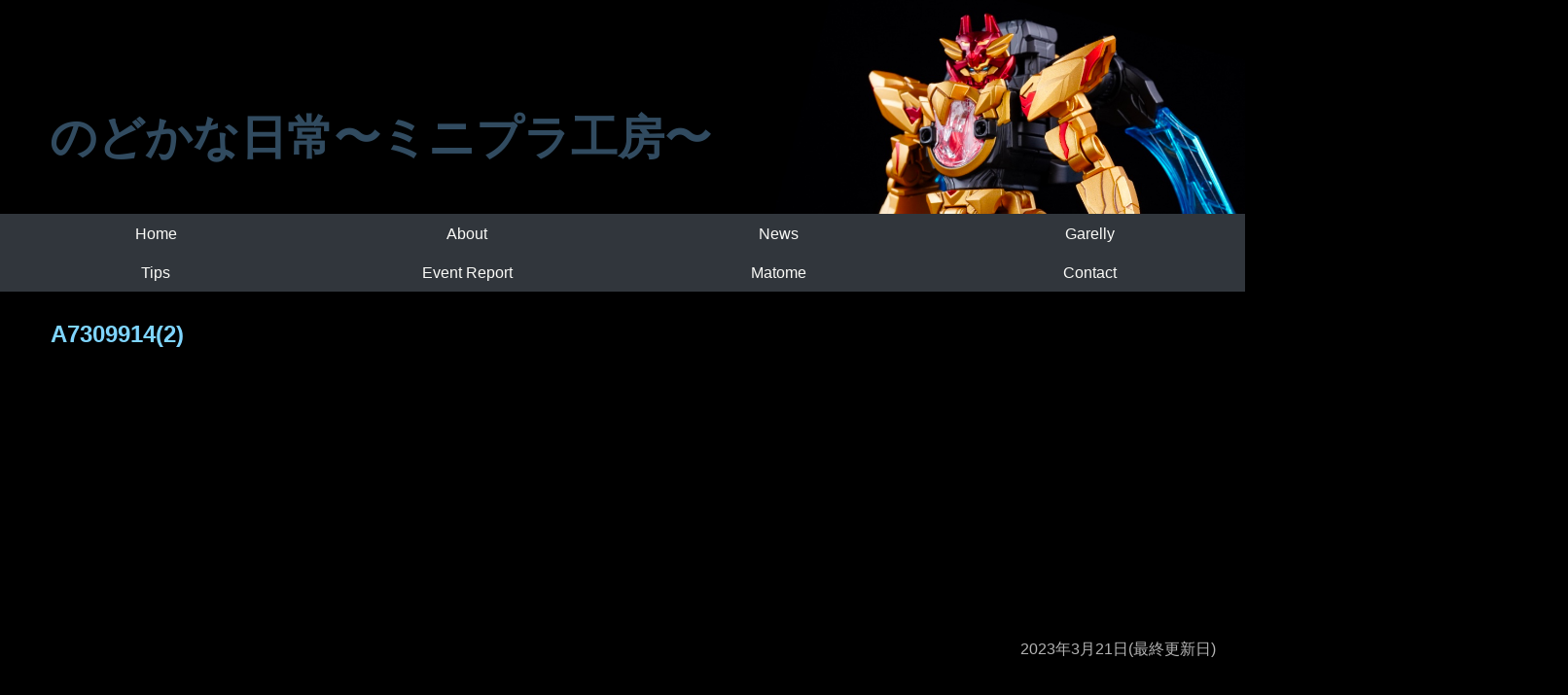

--- FILE ---
content_type: text/html; charset=UTF-8
request_url: https://nodokalife.com/daidenjin-1stpaint/a73099142-2
body_size: 27983
content:
<!-- 個別記事ページ -->
<!DOCTYPE html>
<html lang="ja">
<head>
  <meta charset="UTF-8">
  <meta name="tomoshoo" content="https://nodokalife.com/wp-content/themes/nodokatheme">
  <meta name="format-detection" content="telephone=no,address=no,email=no">
  <meta name="google-site-verification" content="h33txFR-5p8rjJL5kLbIbcczq8Nyspd5DBsAoJPC4Rw" />
  <meta name="viewport" content="width=device-width,initial-scale=1.0">
  <meta name="robots" content="max-image-preview:large">
  <meta name="robots" content="max-video-preview:30">
  <link rel="canonical" href="https://nodokalife.com/wp-content/themes/nodokatheme">
  <link rel="alternate" type="application/rss+xml" title="のどかな日常〜ミニプラ工房〜 RSSフィード" href="https://nodokalife.com/feed">
  <!-- ファビコンの指定 -->
  <link rel="icon" href="https://nodokalife.com/wp-content/themes/nodokatheme/images/favicon-nodoka.ico">
  <!-- iOSでホーム画面に追加した時に表示されるアイコンの指定 
  <link rel="apple-touch-icon" href="https://nodokalife.com/wp-content/themes/nodokatheme/images/icon.png">
  -->
  <!-- RSSフィードのURL -->
  <link rel="alternate" type="application/rss+xml" href="https://nodokalife.com/wp-content/themes/nodokatheme/feed">
  <!-- CSS -->
  <link rel="stylesheet" href="https://nodokalife.com/wp-content/themes/nodokatheme/style.css">
  <link href='https://fonts.googleapis.com/css?family=Roboto' rel='stylesheet' type='text/css'>
  <!-- js -->
  <script src="//ajax.googleapis.com/ajax/libs/jquery/1.11.0/jquery.min.js"></script>
  <script type="text/javascript" src="https://nodokalife.com/wp-content/themes/nodokatheme/js/function.js"></script>


  <script async src="//pagead2.googlesyndication.com/pagead/js/adsbygoogle.js"></script>
  <script>
       (adsbygoogle = window.adsbygoogle || []).push({
            google_ad_client: "ca-pub-9126827998768624",
            enable_page_level_ads: true
       });
  </script>

  <!-- ブログタイトル -->
  <title>のどかな日常〜ミニプラ工房〜  &raquo; Blog Archive  A7309914(2) | のどかな日常〜ミニプラ工房〜</title>

		<!-- All in One SEO 4.9.3 - aioseo.com -->
	<meta name="robots" content="max-image-preview:large" />
	<meta name="author" content="tomoshoo"/>
	<meta name="google-site-verification" content="K-QOTafyYVUy2VxCeOO9d2Lkp4MrrO9vE9m0qrJaYeI" />
	<link rel="canonical" href="https://nodokalife.com/daidenjin-1stpaint/a73099142-2" />
	<meta name="generator" content="All in One SEO (AIOSEO) 4.9.3" />
		<meta property="og:locale" content="ja_JP" />
		<meta property="og:site_name" content="のどかな日常〜ミニプラ工房〜" />
		<meta property="og:type" content="article" />
		<meta property="og:title" content="A7309914(2) | のどかな日常〜ミニプラ工房〜" />
		<meta property="og:url" content="https://nodokalife.com/daidenjin-1stpaint/a73099142-2" />
		<meta property="article:published_time" content="2023-03-21T14:09:20+00:00" />
		<meta property="article:modified_time" content="2023-03-21T14:09:20+00:00" />
		<meta name="twitter:card" content="summary_large_image" />
		<meta name="twitter:site" content="@tomoshoo1" />
		<meta name="twitter:title" content="A7309914(2) | のどかな日常〜ミニプラ工房〜" />
		<meta name="twitter:creator" content="@tomoshoo1" />
		<script type="application/ld+json" class="aioseo-schema">
			{"@context":"https:\/\/schema.org","@graph":[{"@type":"BreadcrumbList","@id":"https:\/\/nodokalife.com\/daidenjin-1stpaint\/a73099142-2#breadcrumblist","itemListElement":[{"@type":"ListItem","@id":"https:\/\/nodokalife.com#listItem","position":1,"name":"Home","item":"https:\/\/nodokalife.com","nextItem":{"@type":"ListItem","@id":"https:\/\/nodokalife.com\/daidenjin-1stpaint\/a73099142-2#listItem","name":"A7309914(2)"}},{"@type":"ListItem","@id":"https:\/\/nodokalife.com\/daidenjin-1stpaint\/a73099142-2#listItem","position":2,"name":"A7309914(2)","previousItem":{"@type":"ListItem","@id":"https:\/\/nodokalife.com#listItem","name":"Home"}}]},{"@type":"ItemPage","@id":"https:\/\/nodokalife.com\/daidenjin-1stpaint\/a73099142-2#itempage","url":"https:\/\/nodokalife.com\/daidenjin-1stpaint\/a73099142-2","name":"A7309914(2) | \u306e\u3069\u304b\u306a\u65e5\u5e38\u301c\u30df\u30cb\u30d7\u30e9\u5de5\u623f\u301c","inLanguage":"ja","isPartOf":{"@id":"https:\/\/nodokalife.com\/#website"},"breadcrumb":{"@id":"https:\/\/nodokalife.com\/daidenjin-1stpaint\/a73099142-2#breadcrumblist"},"author":{"@id":"https:\/\/nodokalife.com\/author\/tomoshoo#author"},"creator":{"@id":"https:\/\/nodokalife.com\/author\/tomoshoo#author"},"datePublished":"2023-03-21T23:09:20+09:00","dateModified":"2023-03-21T23:09:20+09:00"},{"@type":"Person","@id":"https:\/\/nodokalife.com\/#person","name":"tomoshoo","image":{"@type":"ImageObject","@id":"https:\/\/nodokalife.com\/daidenjin-1stpaint\/a73099142-2#personImage","url":"https:\/\/secure.gravatar.com\/avatar\/400fb5e03fd59eddad3f9885020f6dbfe60e31715493ff699f6eb111d0f2bfb2?s=96&d=mm&r=g","width":96,"height":96,"caption":"tomoshoo"}},{"@type":"Person","@id":"https:\/\/nodokalife.com\/author\/tomoshoo#author","url":"https:\/\/nodokalife.com\/author\/tomoshoo","name":"tomoshoo","image":{"@type":"ImageObject","@id":"https:\/\/nodokalife.com\/daidenjin-1stpaint\/a73099142-2#authorImage","url":"https:\/\/secure.gravatar.com\/avatar\/400fb5e03fd59eddad3f9885020f6dbfe60e31715493ff699f6eb111d0f2bfb2?s=96&d=mm&r=g","width":96,"height":96,"caption":"tomoshoo"}},{"@type":"WebSite","@id":"https:\/\/nodokalife.com\/#website","url":"https:\/\/nodokalife.com\/","name":"\u306e\u3069\u304b\u306a\u65e5\u5e38\u301c\u30df\u30cb\u30d7\u30e9\u5de5\u623f\u301c","description":"\u30df\u30cb\u30d7\u30e9\u3092\u6539\u4fee\u3057\u305f\u308a\u3001\u5857\u88c5\u3057\u305f\u308a\u3001\u64ae\u5f71\u3057\u305f\u308a\u3057\u3066\u307e\u3059\u3002","inLanguage":"ja","publisher":{"@id":"https:\/\/nodokalife.com\/#person"}}]}
		</script>
		<!-- All in One SEO -->

<link rel='dns-prefetch' href='//www.googletagmanager.com' />
<link rel='dns-prefetch' href='//pagead2.googlesyndication.com' />
<script type="text/javascript" id="wpp-js" src="https://nodokalife.com/wp-content/plugins/wordpress-popular-posts/assets/js/wpp.min.js?ver=7.3.6" data-sampling="0" data-sampling-rate="100" data-api-url="https://nodokalife.com/wp-json/wordpress-popular-posts" data-post-id="68905" data-token="a9fc6474a0" data-lang="0" data-debug="0"></script>
<link rel="alternate" type="application/rss+xml" title="のどかな日常〜ミニプラ工房〜 &raquo; A7309914(2) のコメントのフィード" href="https://nodokalife.com/daidenjin-1stpaint/a73099142-2/feed" />
<link rel="alternate" title="oEmbed (JSON)" type="application/json+oembed" href="https://nodokalife.com/wp-json/oembed/1.0/embed?url=https%3A%2F%2Fnodokalife.com%2Fdaidenjin-1stpaint%2Fa73099142-2" />
<link rel="alternate" title="oEmbed (XML)" type="text/xml+oembed" href="https://nodokalife.com/wp-json/oembed/1.0/embed?url=https%3A%2F%2Fnodokalife.com%2Fdaidenjin-1stpaint%2Fa73099142-2&#038;format=xml" />
		<!-- This site uses the Google Analytics by MonsterInsights plugin v9.11.1 - Using Analytics tracking - https://www.monsterinsights.com/ -->
							<script src="//www.googletagmanager.com/gtag/js?id=G-X83QVXLED7"  data-cfasync="false" data-wpfc-render="false" type="text/javascript" async></script>
			<script data-cfasync="false" data-wpfc-render="false" type="text/javascript">
				var mi_version = '9.11.1';
				var mi_track_user = true;
				var mi_no_track_reason = '';
								var MonsterInsightsDefaultLocations = {"page_location":"https:\/\/nodokalife.com\/daidenjin-1stpaint\/a73099142-2\/"};
								if ( typeof MonsterInsightsPrivacyGuardFilter === 'function' ) {
					var MonsterInsightsLocations = (typeof MonsterInsightsExcludeQuery === 'object') ? MonsterInsightsPrivacyGuardFilter( MonsterInsightsExcludeQuery ) : MonsterInsightsPrivacyGuardFilter( MonsterInsightsDefaultLocations );
				} else {
					var MonsterInsightsLocations = (typeof MonsterInsightsExcludeQuery === 'object') ? MonsterInsightsExcludeQuery : MonsterInsightsDefaultLocations;
				}

								var disableStrs = [
										'ga-disable-G-X83QVXLED7',
									];

				/* Function to detect opted out users */
				function __gtagTrackerIsOptedOut() {
					for (var index = 0; index < disableStrs.length; index++) {
						if (document.cookie.indexOf(disableStrs[index] + '=true') > -1) {
							return true;
						}
					}

					return false;
				}

				/* Disable tracking if the opt-out cookie exists. */
				if (__gtagTrackerIsOptedOut()) {
					for (var index = 0; index < disableStrs.length; index++) {
						window[disableStrs[index]] = true;
					}
				}

				/* Opt-out function */
				function __gtagTrackerOptout() {
					for (var index = 0; index < disableStrs.length; index++) {
						document.cookie = disableStrs[index] + '=true; expires=Thu, 31 Dec 2099 23:59:59 UTC; path=/';
						window[disableStrs[index]] = true;
					}
				}

				if ('undefined' === typeof gaOptout) {
					function gaOptout() {
						__gtagTrackerOptout();
					}
				}
								window.dataLayer = window.dataLayer || [];

				window.MonsterInsightsDualTracker = {
					helpers: {},
					trackers: {},
				};
				if (mi_track_user) {
					function __gtagDataLayer() {
						dataLayer.push(arguments);
					}

					function __gtagTracker(type, name, parameters) {
						if (!parameters) {
							parameters = {};
						}

						if (parameters.send_to) {
							__gtagDataLayer.apply(null, arguments);
							return;
						}

						if (type === 'event') {
														parameters.send_to = monsterinsights_frontend.v4_id;
							var hookName = name;
							if (typeof parameters['event_category'] !== 'undefined') {
								hookName = parameters['event_category'] + ':' + name;
							}

							if (typeof MonsterInsightsDualTracker.trackers[hookName] !== 'undefined') {
								MonsterInsightsDualTracker.trackers[hookName](parameters);
							} else {
								__gtagDataLayer('event', name, parameters);
							}
							
						} else {
							__gtagDataLayer.apply(null, arguments);
						}
					}

					__gtagTracker('js', new Date());
					__gtagTracker('set', {
						'developer_id.dZGIzZG': true,
											});
					if ( MonsterInsightsLocations.page_location ) {
						__gtagTracker('set', MonsterInsightsLocations);
					}
										__gtagTracker('config', 'G-X83QVXLED7', {"forceSSL":"true","link_attribution":"true"} );
										window.gtag = __gtagTracker;										(function () {
						/* https://developers.google.com/analytics/devguides/collection/analyticsjs/ */
						/* ga and __gaTracker compatibility shim. */
						var noopfn = function () {
							return null;
						};
						var newtracker = function () {
							return new Tracker();
						};
						var Tracker = function () {
							return null;
						};
						var p = Tracker.prototype;
						p.get = noopfn;
						p.set = noopfn;
						p.send = function () {
							var args = Array.prototype.slice.call(arguments);
							args.unshift('send');
							__gaTracker.apply(null, args);
						};
						var __gaTracker = function () {
							var len = arguments.length;
							if (len === 0) {
								return;
							}
							var f = arguments[len - 1];
							if (typeof f !== 'object' || f === null || typeof f.hitCallback !== 'function') {
								if ('send' === arguments[0]) {
									var hitConverted, hitObject = false, action;
									if ('event' === arguments[1]) {
										if ('undefined' !== typeof arguments[3]) {
											hitObject = {
												'eventAction': arguments[3],
												'eventCategory': arguments[2],
												'eventLabel': arguments[4],
												'value': arguments[5] ? arguments[5] : 1,
											}
										}
									}
									if ('pageview' === arguments[1]) {
										if ('undefined' !== typeof arguments[2]) {
											hitObject = {
												'eventAction': 'page_view',
												'page_path': arguments[2],
											}
										}
									}
									if (typeof arguments[2] === 'object') {
										hitObject = arguments[2];
									}
									if (typeof arguments[5] === 'object') {
										Object.assign(hitObject, arguments[5]);
									}
									if ('undefined' !== typeof arguments[1].hitType) {
										hitObject = arguments[1];
										if ('pageview' === hitObject.hitType) {
											hitObject.eventAction = 'page_view';
										}
									}
									if (hitObject) {
										action = 'timing' === arguments[1].hitType ? 'timing_complete' : hitObject.eventAction;
										hitConverted = mapArgs(hitObject);
										__gtagTracker('event', action, hitConverted);
									}
								}
								return;
							}

							function mapArgs(args) {
								var arg, hit = {};
								var gaMap = {
									'eventCategory': 'event_category',
									'eventAction': 'event_action',
									'eventLabel': 'event_label',
									'eventValue': 'event_value',
									'nonInteraction': 'non_interaction',
									'timingCategory': 'event_category',
									'timingVar': 'name',
									'timingValue': 'value',
									'timingLabel': 'event_label',
									'page': 'page_path',
									'location': 'page_location',
									'title': 'page_title',
									'referrer' : 'page_referrer',
								};
								for (arg in args) {
																		if (!(!args.hasOwnProperty(arg) || !gaMap.hasOwnProperty(arg))) {
										hit[gaMap[arg]] = args[arg];
									} else {
										hit[arg] = args[arg];
									}
								}
								return hit;
							}

							try {
								f.hitCallback();
							} catch (ex) {
							}
						};
						__gaTracker.create = newtracker;
						__gaTracker.getByName = newtracker;
						__gaTracker.getAll = function () {
							return [];
						};
						__gaTracker.remove = noopfn;
						__gaTracker.loaded = true;
						window['__gaTracker'] = __gaTracker;
					})();
									} else {
										console.log("");
					(function () {
						function __gtagTracker() {
							return null;
						}

						window['__gtagTracker'] = __gtagTracker;
						window['gtag'] = __gtagTracker;
					})();
									}
			</script>
							<!-- / Google Analytics by MonsterInsights -->
		<style id='wp-img-auto-sizes-contain-inline-css' type='text/css'>
img:is([sizes=auto i],[sizes^="auto," i]){contain-intrinsic-size:3000px 1500px}
/*# sourceURL=wp-img-auto-sizes-contain-inline-css */
</style>
<style id='wp-emoji-styles-inline-css' type='text/css'>

	img.wp-smiley, img.emoji {
		display: inline !important;
		border: none !important;
		box-shadow: none !important;
		height: 1em !important;
		width: 1em !important;
		margin: 0 0.07em !important;
		vertical-align: -0.1em !important;
		background: none !important;
		padding: 0 !important;
	}
/*# sourceURL=wp-emoji-styles-inline-css */
</style>
<style id='wp-block-library-inline-css' type='text/css'>
:root{--wp-block-synced-color:#7a00df;--wp-block-synced-color--rgb:122,0,223;--wp-bound-block-color:var(--wp-block-synced-color);--wp-editor-canvas-background:#ddd;--wp-admin-theme-color:#007cba;--wp-admin-theme-color--rgb:0,124,186;--wp-admin-theme-color-darker-10:#006ba1;--wp-admin-theme-color-darker-10--rgb:0,107,160.5;--wp-admin-theme-color-darker-20:#005a87;--wp-admin-theme-color-darker-20--rgb:0,90,135;--wp-admin-border-width-focus:2px}@media (min-resolution:192dpi){:root{--wp-admin-border-width-focus:1.5px}}.wp-element-button{cursor:pointer}:root .has-very-light-gray-background-color{background-color:#eee}:root .has-very-dark-gray-background-color{background-color:#313131}:root .has-very-light-gray-color{color:#eee}:root .has-very-dark-gray-color{color:#313131}:root .has-vivid-green-cyan-to-vivid-cyan-blue-gradient-background{background:linear-gradient(135deg,#00d084,#0693e3)}:root .has-purple-crush-gradient-background{background:linear-gradient(135deg,#34e2e4,#4721fb 50%,#ab1dfe)}:root .has-hazy-dawn-gradient-background{background:linear-gradient(135deg,#faaca8,#dad0ec)}:root .has-subdued-olive-gradient-background{background:linear-gradient(135deg,#fafae1,#67a671)}:root .has-atomic-cream-gradient-background{background:linear-gradient(135deg,#fdd79a,#004a59)}:root .has-nightshade-gradient-background{background:linear-gradient(135deg,#330968,#31cdcf)}:root .has-midnight-gradient-background{background:linear-gradient(135deg,#020381,#2874fc)}:root{--wp--preset--font-size--normal:16px;--wp--preset--font-size--huge:42px}.has-regular-font-size{font-size:1em}.has-larger-font-size{font-size:2.625em}.has-normal-font-size{font-size:var(--wp--preset--font-size--normal)}.has-huge-font-size{font-size:var(--wp--preset--font-size--huge)}.has-text-align-center{text-align:center}.has-text-align-left{text-align:left}.has-text-align-right{text-align:right}.has-fit-text{white-space:nowrap!important}#end-resizable-editor-section{display:none}.aligncenter{clear:both}.items-justified-left{justify-content:flex-start}.items-justified-center{justify-content:center}.items-justified-right{justify-content:flex-end}.items-justified-space-between{justify-content:space-between}.screen-reader-text{border:0;clip-path:inset(50%);height:1px;margin:-1px;overflow:hidden;padding:0;position:absolute;width:1px;word-wrap:normal!important}.screen-reader-text:focus{background-color:#ddd;clip-path:none;color:#444;display:block;font-size:1em;height:auto;left:5px;line-height:normal;padding:15px 23px 14px;text-decoration:none;top:5px;width:auto;z-index:100000}html :where(.has-border-color){border-style:solid}html :where([style*=border-top-color]){border-top-style:solid}html :where([style*=border-right-color]){border-right-style:solid}html :where([style*=border-bottom-color]){border-bottom-style:solid}html :where([style*=border-left-color]){border-left-style:solid}html :where([style*=border-width]){border-style:solid}html :where([style*=border-top-width]){border-top-style:solid}html :where([style*=border-right-width]){border-right-style:solid}html :where([style*=border-bottom-width]){border-bottom-style:solid}html :where([style*=border-left-width]){border-left-style:solid}html :where(img[class*=wp-image-]){height:auto;max-width:100%}:where(figure){margin:0 0 1em}html :where(.is-position-sticky){--wp-admin--admin-bar--position-offset:var(--wp-admin--admin-bar--height,0px)}@media screen and (max-width:600px){html :where(.is-position-sticky){--wp-admin--admin-bar--position-offset:0px}}

/*# sourceURL=wp-block-library-inline-css */
</style><style id='global-styles-inline-css' type='text/css'>
:root{--wp--preset--aspect-ratio--square: 1;--wp--preset--aspect-ratio--4-3: 4/3;--wp--preset--aspect-ratio--3-4: 3/4;--wp--preset--aspect-ratio--3-2: 3/2;--wp--preset--aspect-ratio--2-3: 2/3;--wp--preset--aspect-ratio--16-9: 16/9;--wp--preset--aspect-ratio--9-16: 9/16;--wp--preset--color--black: #000000;--wp--preset--color--cyan-bluish-gray: #abb8c3;--wp--preset--color--white: #ffffff;--wp--preset--color--pale-pink: #f78da7;--wp--preset--color--vivid-red: #cf2e2e;--wp--preset--color--luminous-vivid-orange: #ff6900;--wp--preset--color--luminous-vivid-amber: #fcb900;--wp--preset--color--light-green-cyan: #7bdcb5;--wp--preset--color--vivid-green-cyan: #00d084;--wp--preset--color--pale-cyan-blue: #8ed1fc;--wp--preset--color--vivid-cyan-blue: #0693e3;--wp--preset--color--vivid-purple: #9b51e0;--wp--preset--gradient--vivid-cyan-blue-to-vivid-purple: linear-gradient(135deg,rgb(6,147,227) 0%,rgb(155,81,224) 100%);--wp--preset--gradient--light-green-cyan-to-vivid-green-cyan: linear-gradient(135deg,rgb(122,220,180) 0%,rgb(0,208,130) 100%);--wp--preset--gradient--luminous-vivid-amber-to-luminous-vivid-orange: linear-gradient(135deg,rgb(252,185,0) 0%,rgb(255,105,0) 100%);--wp--preset--gradient--luminous-vivid-orange-to-vivid-red: linear-gradient(135deg,rgb(255,105,0) 0%,rgb(207,46,46) 100%);--wp--preset--gradient--very-light-gray-to-cyan-bluish-gray: linear-gradient(135deg,rgb(238,238,238) 0%,rgb(169,184,195) 100%);--wp--preset--gradient--cool-to-warm-spectrum: linear-gradient(135deg,rgb(74,234,220) 0%,rgb(151,120,209) 20%,rgb(207,42,186) 40%,rgb(238,44,130) 60%,rgb(251,105,98) 80%,rgb(254,248,76) 100%);--wp--preset--gradient--blush-light-purple: linear-gradient(135deg,rgb(255,206,236) 0%,rgb(152,150,240) 100%);--wp--preset--gradient--blush-bordeaux: linear-gradient(135deg,rgb(254,205,165) 0%,rgb(254,45,45) 50%,rgb(107,0,62) 100%);--wp--preset--gradient--luminous-dusk: linear-gradient(135deg,rgb(255,203,112) 0%,rgb(199,81,192) 50%,rgb(65,88,208) 100%);--wp--preset--gradient--pale-ocean: linear-gradient(135deg,rgb(255,245,203) 0%,rgb(182,227,212) 50%,rgb(51,167,181) 100%);--wp--preset--gradient--electric-grass: linear-gradient(135deg,rgb(202,248,128) 0%,rgb(113,206,126) 100%);--wp--preset--gradient--midnight: linear-gradient(135deg,rgb(2,3,129) 0%,rgb(40,116,252) 100%);--wp--preset--font-size--small: 13px;--wp--preset--font-size--medium: 20px;--wp--preset--font-size--large: 36px;--wp--preset--font-size--x-large: 42px;--wp--preset--spacing--20: 0.44rem;--wp--preset--spacing--30: 0.67rem;--wp--preset--spacing--40: 1rem;--wp--preset--spacing--50: 1.5rem;--wp--preset--spacing--60: 2.25rem;--wp--preset--spacing--70: 3.38rem;--wp--preset--spacing--80: 5.06rem;--wp--preset--shadow--natural: 6px 6px 9px rgba(0, 0, 0, 0.2);--wp--preset--shadow--deep: 12px 12px 50px rgba(0, 0, 0, 0.4);--wp--preset--shadow--sharp: 6px 6px 0px rgba(0, 0, 0, 0.2);--wp--preset--shadow--outlined: 6px 6px 0px -3px rgb(255, 255, 255), 6px 6px rgb(0, 0, 0);--wp--preset--shadow--crisp: 6px 6px 0px rgb(0, 0, 0);}:where(.is-layout-flex){gap: 0.5em;}:where(.is-layout-grid){gap: 0.5em;}body .is-layout-flex{display: flex;}.is-layout-flex{flex-wrap: wrap;align-items: center;}.is-layout-flex > :is(*, div){margin: 0;}body .is-layout-grid{display: grid;}.is-layout-grid > :is(*, div){margin: 0;}:where(.wp-block-columns.is-layout-flex){gap: 2em;}:where(.wp-block-columns.is-layout-grid){gap: 2em;}:where(.wp-block-post-template.is-layout-flex){gap: 1.25em;}:where(.wp-block-post-template.is-layout-grid){gap: 1.25em;}.has-black-color{color: var(--wp--preset--color--black) !important;}.has-cyan-bluish-gray-color{color: var(--wp--preset--color--cyan-bluish-gray) !important;}.has-white-color{color: var(--wp--preset--color--white) !important;}.has-pale-pink-color{color: var(--wp--preset--color--pale-pink) !important;}.has-vivid-red-color{color: var(--wp--preset--color--vivid-red) !important;}.has-luminous-vivid-orange-color{color: var(--wp--preset--color--luminous-vivid-orange) !important;}.has-luminous-vivid-amber-color{color: var(--wp--preset--color--luminous-vivid-amber) !important;}.has-light-green-cyan-color{color: var(--wp--preset--color--light-green-cyan) !important;}.has-vivid-green-cyan-color{color: var(--wp--preset--color--vivid-green-cyan) !important;}.has-pale-cyan-blue-color{color: var(--wp--preset--color--pale-cyan-blue) !important;}.has-vivid-cyan-blue-color{color: var(--wp--preset--color--vivid-cyan-blue) !important;}.has-vivid-purple-color{color: var(--wp--preset--color--vivid-purple) !important;}.has-black-background-color{background-color: var(--wp--preset--color--black) !important;}.has-cyan-bluish-gray-background-color{background-color: var(--wp--preset--color--cyan-bluish-gray) !important;}.has-white-background-color{background-color: var(--wp--preset--color--white) !important;}.has-pale-pink-background-color{background-color: var(--wp--preset--color--pale-pink) !important;}.has-vivid-red-background-color{background-color: var(--wp--preset--color--vivid-red) !important;}.has-luminous-vivid-orange-background-color{background-color: var(--wp--preset--color--luminous-vivid-orange) !important;}.has-luminous-vivid-amber-background-color{background-color: var(--wp--preset--color--luminous-vivid-amber) !important;}.has-light-green-cyan-background-color{background-color: var(--wp--preset--color--light-green-cyan) !important;}.has-vivid-green-cyan-background-color{background-color: var(--wp--preset--color--vivid-green-cyan) !important;}.has-pale-cyan-blue-background-color{background-color: var(--wp--preset--color--pale-cyan-blue) !important;}.has-vivid-cyan-blue-background-color{background-color: var(--wp--preset--color--vivid-cyan-blue) !important;}.has-vivid-purple-background-color{background-color: var(--wp--preset--color--vivid-purple) !important;}.has-black-border-color{border-color: var(--wp--preset--color--black) !important;}.has-cyan-bluish-gray-border-color{border-color: var(--wp--preset--color--cyan-bluish-gray) !important;}.has-white-border-color{border-color: var(--wp--preset--color--white) !important;}.has-pale-pink-border-color{border-color: var(--wp--preset--color--pale-pink) !important;}.has-vivid-red-border-color{border-color: var(--wp--preset--color--vivid-red) !important;}.has-luminous-vivid-orange-border-color{border-color: var(--wp--preset--color--luminous-vivid-orange) !important;}.has-luminous-vivid-amber-border-color{border-color: var(--wp--preset--color--luminous-vivid-amber) !important;}.has-light-green-cyan-border-color{border-color: var(--wp--preset--color--light-green-cyan) !important;}.has-vivid-green-cyan-border-color{border-color: var(--wp--preset--color--vivid-green-cyan) !important;}.has-pale-cyan-blue-border-color{border-color: var(--wp--preset--color--pale-cyan-blue) !important;}.has-vivid-cyan-blue-border-color{border-color: var(--wp--preset--color--vivid-cyan-blue) !important;}.has-vivid-purple-border-color{border-color: var(--wp--preset--color--vivid-purple) !important;}.has-vivid-cyan-blue-to-vivid-purple-gradient-background{background: var(--wp--preset--gradient--vivid-cyan-blue-to-vivid-purple) !important;}.has-light-green-cyan-to-vivid-green-cyan-gradient-background{background: var(--wp--preset--gradient--light-green-cyan-to-vivid-green-cyan) !important;}.has-luminous-vivid-amber-to-luminous-vivid-orange-gradient-background{background: var(--wp--preset--gradient--luminous-vivid-amber-to-luminous-vivid-orange) !important;}.has-luminous-vivid-orange-to-vivid-red-gradient-background{background: var(--wp--preset--gradient--luminous-vivid-orange-to-vivid-red) !important;}.has-very-light-gray-to-cyan-bluish-gray-gradient-background{background: var(--wp--preset--gradient--very-light-gray-to-cyan-bluish-gray) !important;}.has-cool-to-warm-spectrum-gradient-background{background: var(--wp--preset--gradient--cool-to-warm-spectrum) !important;}.has-blush-light-purple-gradient-background{background: var(--wp--preset--gradient--blush-light-purple) !important;}.has-blush-bordeaux-gradient-background{background: var(--wp--preset--gradient--blush-bordeaux) !important;}.has-luminous-dusk-gradient-background{background: var(--wp--preset--gradient--luminous-dusk) !important;}.has-pale-ocean-gradient-background{background: var(--wp--preset--gradient--pale-ocean) !important;}.has-electric-grass-gradient-background{background: var(--wp--preset--gradient--electric-grass) !important;}.has-midnight-gradient-background{background: var(--wp--preset--gradient--midnight) !important;}.has-small-font-size{font-size: var(--wp--preset--font-size--small) !important;}.has-medium-font-size{font-size: var(--wp--preset--font-size--medium) !important;}.has-large-font-size{font-size: var(--wp--preset--font-size--large) !important;}.has-x-large-font-size{font-size: var(--wp--preset--font-size--x-large) !important;}
/*# sourceURL=global-styles-inline-css */
</style>

<style id='classic-theme-styles-inline-css' type='text/css'>
/*! This file is auto-generated */
.wp-block-button__link{color:#fff;background-color:#32373c;border-radius:9999px;box-shadow:none;text-decoration:none;padding:calc(.667em + 2px) calc(1.333em + 2px);font-size:1.125em}.wp-block-file__button{background:#32373c;color:#fff;text-decoration:none}
/*# sourceURL=/wp-includes/css/classic-themes.min.css */
</style>
<link rel='stylesheet' id='wordpress-popular-posts-css-css' href='https://nodokalife.com/wp-content/plugins/wordpress-popular-posts/assets/css/wpp.css?ver=7.3.6' type='text/css' media='all' />
<link rel='stylesheet' id='yyi_rinker_stylesheet-css' href='https://nodokalife.com/wp-content/plugins/yyi-rinker/css/style.css?v=1.11.1&#038;ver=6.9' type='text/css' media='all' />
<script type="text/javascript" defer='defer' src="https://nodokalife.com/wp-content/plugins/google-analytics-for-wordpress/assets/js/frontend-gtag.min.js?ver=9.11.1" id="monsterinsights-frontend-script-js" async="async" data-wp-strategy="async"></script>
<script data-cfasync="false" data-wpfc-render="false" type="text/javascript" id='monsterinsights-frontend-script-js-extra'>/* <![CDATA[ */
var monsterinsights_frontend = {"js_events_tracking":"true","download_extensions":"doc,pdf,ppt,zip,xls,docx,pptx,xlsx","inbound_paths":"[{\"path\":\"\\\/go\\\/\",\"label\":\"affiliate\"},{\"path\":\"\\\/recommend\\\/\",\"label\":\"affiliate\"}]","home_url":"https:\/\/nodokalife.com","hash_tracking":"false","v4_id":"G-X83QVXLED7"};/* ]]> */
</script>
<script type="text/javascript" src="https://nodokalife.com/wp-includes/js/jquery/jquery.min.js?ver=3.7.1" id="jquery-core-js"></script>
<script type="text/javascript" defer='defer' src="https://nodokalife.com/wp-includes/js/jquery/jquery-migrate.min.js?ver=3.4.1" id="jquery-migrate-js"></script>
<script type="text/javascript" defer='defer' src="https://nodokalife.com/wp-content/plugins/yyi-rinker/js/event-tracking.js?v=1.11.1" id="yyi_rinker_event_tracking_script-js"></script>

<!-- Site Kit によって追加された Google タグ（gtag.js）スニペット -->
<!-- Google アナリティクス スニペット (Site Kit が追加) -->
<script type="text/javascript" defer='defer' src="https://www.googletagmanager.com/gtag/js?id=G-P3QBRWD258" id="google_gtagjs-js" async></script>
<script type="text/javascript" id="google_gtagjs-js-after">
/* <![CDATA[ */
window.dataLayer = window.dataLayer || [];function gtag(){dataLayer.push(arguments);}
gtag("set","linker",{"domains":["nodokalife.com"]});
gtag("js", new Date());
gtag("set", "developer_id.dZTNiMT", true);
gtag("config", "G-P3QBRWD258", {"googlesitekit_post_type":"attachment"});
 window._googlesitekit = window._googlesitekit || {}; window._googlesitekit.throttledEvents = []; window._googlesitekit.gtagEvent = (name, data) => { var key = JSON.stringify( { name, data } ); if ( !! window._googlesitekit.throttledEvents[ key ] ) { return; } window._googlesitekit.throttledEvents[ key ] = true; setTimeout( () => { delete window._googlesitekit.throttledEvents[ key ]; }, 5 ); gtag( "event", name, { ...data, event_source: "site-kit" } ); }; 
//# sourceURL=google_gtagjs-js-after
/* ]]> */
</script>
<link rel="https://api.w.org/" href="https://nodokalife.com/wp-json/" /><link rel="alternate" title="JSON" type="application/json" href="https://nodokalife.com/wp-json/wp/v2/media/68905" /><link rel="EditURI" type="application/rsd+xml" title="RSD" href="https://nodokalife.com/xmlrpc.php?rsd" />
<link rel='shortlink' href='https://nodokalife.com/?p=68905' />
<meta name="generator" content="Site Kit by Google 1.170.0" />            <style id="wpp-loading-animation-styles">@-webkit-keyframes bgslide{from{background-position-x:0}to{background-position-x:-200%}}@keyframes bgslide{from{background-position-x:0}to{background-position-x:-200%}}.wpp-widget-block-placeholder,.wpp-shortcode-placeholder{margin:0 auto;width:60px;height:3px;background:#dd3737;background:linear-gradient(90deg,#dd3737 0%,#571313 10%,#dd3737 100%);background-size:200% auto;border-radius:3px;-webkit-animation:bgslide 1s infinite linear;animation:bgslide 1s infinite linear}</style>
            <style>
.yyi-rinker-images {
    display: flex;
    justify-content: center;
    align-items: center;
    position: relative;

}
div.yyi-rinker-image img.yyi-rinker-main-img.hidden {
    display: none;
}

.yyi-rinker-images-arrow {
    cursor: pointer;
    position: absolute;
    top: 50%;
    display: block;
    margin-top: -11px;
    opacity: 0.6;
    width: 22px;
}

.yyi-rinker-images-arrow-left{
    left: -10px;
}
.yyi-rinker-images-arrow-right{
    right: -10px;
}

.yyi-rinker-images-arrow-left.hidden {
    display: none;
}

.yyi-rinker-images-arrow-right.hidden {
    display: none;
}
div.yyi-rinker-contents.yyi-rinker-design-tate  div.yyi-rinker-box{
    flex-direction: column;
}

div.yyi-rinker-contents.yyi-rinker-design-slim div.yyi-rinker-box .yyi-rinker-links {
    flex-direction: column;
}

div.yyi-rinker-contents.yyi-rinker-design-slim div.yyi-rinker-info {
    width: 100%;
}

div.yyi-rinker-contents.yyi-rinker-design-slim .yyi-rinker-title {
    text-align: center;
}

div.yyi-rinker-contents.yyi-rinker-design-slim .yyi-rinker-links {
    text-align: center;
}
div.yyi-rinker-contents.yyi-rinker-design-slim .yyi-rinker-image {
    margin: auto;
}

div.yyi-rinker-contents.yyi-rinker-design-slim div.yyi-rinker-info ul.yyi-rinker-links li {
	align-self: stretch;
}
div.yyi-rinker-contents.yyi-rinker-design-slim div.yyi-rinker-box div.yyi-rinker-info {
	padding: 0;
}
div.yyi-rinker-contents.yyi-rinker-design-slim div.yyi-rinker-box {
	flex-direction: column;
	padding: 14px 5px 0;
}

.yyi-rinker-design-slim div.yyi-rinker-box div.yyi-rinker-info {
	text-align: center;
}

.yyi-rinker-design-slim div.price-box span.price {
	display: block;
}

div.yyi-rinker-contents.yyi-rinker-design-slim div.yyi-rinker-info div.yyi-rinker-title a{
	font-size:16px;
}

div.yyi-rinker-contents.yyi-rinker-design-slim ul.yyi-rinker-links li.amazonkindlelink:before,  div.yyi-rinker-contents.yyi-rinker-design-slim ul.yyi-rinker-links li.amazonlink:before,  div.yyi-rinker-contents.yyi-rinker-design-slim ul.yyi-rinker-links li.rakutenlink:before, div.yyi-rinker-contents.yyi-rinker-design-slim ul.yyi-rinker-links li.yahoolink:before, div.yyi-rinker-contents.yyi-rinker-design-slim ul.yyi-rinker-links li.mercarilink:before {
	font-size:12px;
}

div.yyi-rinker-contents.yyi-rinker-design-slim ul.yyi-rinker-links li a {
	font-size: 13px;
}
.entry-content ul.yyi-rinker-links li {
	padding: 0;
}

div.yyi-rinker-contents .yyi-rinker-attention.attention_desing_right_ribbon {
    width: 89px;
    height: 91px;
    position: absolute;
    top: -1px;
    right: -1px;
    left: auto;
    overflow: hidden;
}

div.yyi-rinker-contents .yyi-rinker-attention.attention_desing_right_ribbon span {
    display: inline-block;
    width: 146px;
    position: absolute;
    padding: 4px 0;
    left: -13px;
    top: 12px;
    text-align: center;
    font-size: 12px;
    line-height: 24px;
    -webkit-transform: rotate(45deg);
    transform: rotate(45deg);
    box-shadow: 0 1px 3px rgba(0, 0, 0, 0.2);
}

div.yyi-rinker-contents .yyi-rinker-attention.attention_desing_right_ribbon {
    background: none;
}
.yyi-rinker-attention.attention_desing_right_ribbon .yyi-rinker-attention-after,
.yyi-rinker-attention.attention_desing_right_ribbon .yyi-rinker-attention-before{
display:none;
}
div.yyi-rinker-use-right_ribbon div.yyi-rinker-title {
    margin-right: 2rem;
}

				</style>
<!-- Site Kit が追加した Google AdSense メタタグ -->
<meta name="google-adsense-platform-account" content="ca-host-pub-2644536267352236">
<meta name="google-adsense-platform-domain" content="sitekit.withgoogle.com">
<!-- Site Kit が追加した End Google AdSense メタタグ -->
<noscript><style>.lazyload[data-src]{display:none !important;}</style></noscript><style>.lazyload{background-image:none !important;}.lazyload:before{background-image:none !important;}</style>
<!-- Google AdSense スニペット (Site Kit が追加) -->
<script type="text/javascript" async="async" src="https://pagead2.googlesyndication.com/pagead/js/adsbygoogle.js?client=ca-pub-9126827998768624&amp;host=ca-host-pub-2644536267352236" crossorigin="anonymous"></script>

<!-- (ここまで) Google AdSense スニペット (Site Kit が追加) -->
</head>
<body class="attachment wp-singular attachment-template-default single single-attachment postid-68905 attachmentid-68905 attachment-jpeg wp-theme-nodokatheme">
  <div class="container">
  <header>
    <div class="headercontent">
      <img src="[data-uri]" data-src="https://nodokalife.com/wp-content/themes/nodokatheme/images/header2025.jpg" decoding="async" class="lazyload" data-eio-rwidth="2388" data-eio-rheight="411"><noscript><img src="https://nodokalife.com/wp-content/themes/nodokatheme/images/header2025.jpg" data-eio="l"></noscript>
      <h1><a href="https://nodokalife.com">のどかな日常〜ミニプラ工房〜</a></h1>
    </div>
    <div id="menu-box">
      <div id="toggle"><a href="#">Menu</a></div>
        <ul id="menu" class="">
          <li><a href="https://nodokalife.com">Home</a></li>
          <li><a href="https://nodokalife.com/about">About</a></li>
          <!--
          <li><a href="https://nodokalife.com/wp-content/themes/nodokatheme/garelly/garelly.php">Garelly</a></li>
          ^-->
          <li><a href="https://nodokalife.com/category/news">News</a></li>
          <li><a href="https://nodokalife.com/category/productions">Garelly</a></li>
          <li><a href="https://nodokalife.com/category/tips">Tips</a></li>
          <li><a href="https://nodokalife.com/category/event-report">Event Report</a></li>
          <li><a href="https://nodokalife.com/category/makingmatome">Matome</a></li>
          <li><a href="https://nodokalife.com/contact">Contact</a></li>

          
        </ul>
      </div>

  </header>
  <!-- レスポンシブ2カラムレイアウト -->
  <div class="main">
  　　<!-- 個別詳細記事 -->
    <!-- 個別記事内容 -->
<div class="article">
      <div itemscope itemtype="http://schema.org/Article" class="content">
      <h2><a href="https://nodokalife.com/daidenjin-1stpaint/a73099142-2" title="A7309914(2)">
        <span itemprop="name">A7309914(2)</span>
      </a></h2>

      <div class="adsense">
                  <!--PCのとき-->
          <script async src="https://pagead2.googlesyndication.com/pagead/js/adsbygoogle.js"></script>
          <!-- 文頭スクエアレスポンシブ -->
          <ins class="adsbygoogle"
               style="display:block"
               data-ad-client="ca-pub-9126827998768624"
               data-ad-slot="4785373398"
               data-ad-format="auto"
               data-full-width-responsive="true"></ins>
          <script>
               (adsbygoogle = window.adsbygoogle || []).push({});
          </script>
          <!--PCのとき-->
              </div><!--adsense-->

  <!-- 記事情報 -->
  <div class="contentdate">
        <a><span itemprop="datePublished">2023年3月21日</span>(最終更新日)</a>
  </div>
  <br>
  <!-- 記事本文 -->
  <span itemprop="articleBody"><p class="attachment"><a href='https://nodokalife.com/wp-content/uploads/2023/03/A73099142.jpg'><img fetchpriority="high" decoding="async" width="600" height="338" src="[data-uri]" class="attachment-medium size-medium lazyload" alt=""   data-src="https://nodokalife.com/wp-content/uploads/2023/03/A73099142-600x338.jpg" data-srcset="https://nodokalife.com/wp-content/uploads/2023/03/A73099142-600x338.jpg 600w, https://nodokalife.com/wp-content/uploads/2023/03/A73099142-1024x576.jpg 1024w, https://nodokalife.com/wp-content/uploads/2023/03/A73099142-1536x864.jpg 1536w, https://nodokalife.com/wp-content/uploads/2023/03/A73099142.jpg 2048w" data-sizes="auto" data-eio-rwidth="600" data-eio-rheight="338" /><noscript><img fetchpriority="high" decoding="async" width="600" height="338" src="https://nodokalife.com/wp-content/uploads/2023/03/A73099142-600x338.jpg" class="attachment-medium size-medium" alt="" srcset="https://nodokalife.com/wp-content/uploads/2023/03/A73099142-600x338.jpg 600w, https://nodokalife.com/wp-content/uploads/2023/03/A73099142-1024x576.jpg 1024w, https://nodokalife.com/wp-content/uploads/2023/03/A73099142-1536x864.jpg 1536w, https://nodokalife.com/wp-content/uploads/2023/03/A73099142.jpg 2048w" sizes="(max-width: 600px) 100vw, 600px" data-eio="l" /></noscript></a></p>
</span><br>
    
                  <!-- SNSボタン一括設置 -->
  
<div class="share">
	<strong>SNSで共有していただけると嬉しいです！</strong>
    <ul>
  
<!--Facebookボタン-->
<li class="facebook"><a href="http://www.facebook.com/sharer.php?src=bm&u=https%3A%2F%2Fnodokalife.com%2Fdaidenjin-1stpaint%2Fa73099142-2&t=A7309914%282%29｜のどかな日常〜ミニプラ工房〜"  onclick="javascript:window.open(this.href, '', 'menubar=no,toolbar=no,resizable=yes,scrollbars=yes,height=300,width=600');return false;">
        <span class="icon-facebook"></span> facebook </a>
</li>
  
<!--ツイートボタン-->
<li class="tweet"><a href="http://twitter.com/intent/tweet?url=https%3A%2F%2Fnodokalife.com%2Fdaidenjin-1stpaint%2Fa73099142-2&text=A7309914%282%29｜のどかな日常〜ミニプラ工房〜&tw_p=tweetbutton" onclick="javascript:window.open(this.href, '', 'menubar=no,toolbar=no,resizable=yes,scrollbars=yes,height=300,width=600');return false;">
        <span class="icon-twitter"></span> tweet </a>
</li>
  
<!--Google+ボタン-->
<li class="googleplus"><a href="https://plus.google.com/share?url=https%3A%2F%2Fnodokalife.com%2Fdaidenjin-1stpaint%2Fa73099142-2" onclick="javascript:window.open(this.href, '', 'menubar=no,toolbar=no,resizable=yes,scrollbars=yes,height=600,width=500');return false;">
        <span class="icon-google-plus"></span> Google+ </a>
</li>
  
<!--はてなボタン--> 
<li class="hatena"><a href="http://b.hatena.ne.jp/add?mode=confirm&url=https%3A%2F%2Fnodokalife.com%2Fdaidenjin-1stpaint%2Fa73099142-2"  onclick="javascript:window.open(this.href, '', 'menubar=no,toolbar=no,resizable=yes,scrollbars=yes,height=400,width=510');return false;"><span class="icon-hatebu"></span> はてブ </a>
</li>
 
<!--LINEボタン-->   
<li class="line">
<a href="http://line.me/R/msg/text/?A7309914%282%29｜のどかな日常〜ミニプラ工房〜%0Ahttps%3A%2F%2Fnodokalife.com%2Fdaidenjin-1stpaint%2Fa73099142-2"><span class="icon-line"></span> LINE</a>
</li>     
 
<!--ポケットボタン-->      
<li class="pocket">
<a href="http://getpocket.com/edit?url=https%3A%2F%2Fnodokalife.com%2Fdaidenjin-1stpaint%2Fa73099142-2&title=A7309914%282%29｜のどかな日常〜ミニプラ工房〜"><span class="icon-pocket"></span> Pocket </a></li>
 
<!--RSSボタン-->
<li class="rss">
<a href="https://nodokalife.com/?feed=rss2"><span class="icon-rss"></span> RSS</a></li>
 
<!--feedlyボタン-->
<li class="feedly">
<a href="http://feedly.com/i/subscription/feed/http://nodokalife.com/feed" target="blank"><span class="icon-feedly"></span> feedly </a></li>   
</ul>
</div>        
        <br>
        
        <!-- のどか関連レスポンシブ -->
        <h2>オススメ記事</h2>
        <script async src="//pagead2.googlesyndication.com/pagead/js/adsbygoogle.js"></script>
        <ins class="adsbygoogle"
             style="display:block"
             data-ad-format="autorelaxed"
             data-ad-client="ca-pub-9126827998768624"
             data-ad-slot="9198109393"></ins>
        <script>
             (adsbygoogle = window.adsbygoogle || []).push({});
        </script>



        </div><!-- content -->



        


<div class="adsense">

  <!--PCのとき-->
  <script async src="https://pagead2.googlesyndication.com/pagead/js/adsbygoogle.js"></script>
  <!-- 文末スクエアレスポンシブ -->
  <ins class="adsbygoogle"
       style="display:block"
       data-ad-client="ca-pub-9126827998768624"
       data-ad-slot="2205180197"
       data-ad-format="auto"
       data-full-width-responsive="true"></ins>
  <script>
       (adsbygoogle = window.adsbygoogle || []).push({});
  </script>
  <!--PCのとき-->

</div><!--adsense-->

        <div class="nav-below">

          <diV class="comment">
                      </diV><!-- comment -->

          <div class="paging">
                              <div class="prev">この記事が最も古い記事です.</div>
                                                  <div class="next">この記事が最新記事です.</div>
                          </div><!-- paging -->
    </div><!-- /.nav-below -->
    </div><!-- article -->

    <!-- メニュー -->
    <div class="side">


	<div class="static sidecontents">


	  <h2>About Blog</h2>
		<p>一手間でミニプラがもうちょっとだけかっこよくなるような、改修・塗装・撮影に関する情報を発信していきます!!</p>

		<a href="http://nodokalife609.blog.fc2.com/">旧ブログはこちら。</a>
	</div><!-- static -->

	<div class="sidecontents">
	<h2>模型製作ツールブランド</h2>
		<a href="https://nodokalife.stores.jp/">
			<img src="[data-uri]" alt="nodokaストア" style="width:100%; height:auto;" data-src="/wp-content/themes/nodokatheme/images/nodoka.jpg" decoding="async" class="lazyload" data-eio-rwidth="1991" data-eio-rheight="1624"><noscript><img src="/wp-content/themes/nodokatheme/images/nodoka.jpg" alt="nodokaストア" style="width:100%; height:auto;" data-eio="l"></noscript>
		</a>
	</div>


	<div class="sidecontents">	
		<h2>オススメ記事</h2>
			<a href="https://note.com/tomoshoo1/n/n0d9c64dbba10?sub_rt=share_sb">・私の表面処理を徹底解説！</a><br>
			<a href="https://note.com/tomoshoo1/n/nbd23380ee52d?sub_rt=share_sb">・私のマスキングノウハウを徹底解説！</a><br>
			<a href="https://note.com/tomoshoo1/n/nc29214e6cc79?sub_rt=share_sb">・誰でも簡単にかっこいい写真が撮れる！</a><br>	
			<a href="https://nodokalife.com/tools-airbrush">・エアブラシについて徹底解説！</a><br>
			<a href="https://nodokalife.com/tools-paintbooths">・比較も交えて塗装ブース徹底解説!</a><br>
			<a href="https://nodokalife.com/tools-compressor">・コンプレッサー徹底解説！</a><br>
			<a href="https://nodokalife.com/tools-painting">・tomoshooの塗装環境はこれです！</a><br>
			<a href="https://nodokalife.com/tools-solbottle">・マスキングゾルが100倍使いやすくなります！</a><br>

	</div>

	<div class="sidecontents">
		

<script async src="https://pagead2.googlesyndication.com/pagead/js/adsbygoogle.js"></script>
<!-- サイドバー320*100 -->
<ins class="adsbygoogle"
     style="display:inline-block;width:320px;height:100px"
     data-ad-client="ca-pub-9126827998768624"
     data-ad-slot="6710078597"></ins>
<script>
     (adsbygoogle = window.adsbygoogle || []).push({});
</script>
	</div><!-- adsense -->


	<div class="popular sidecontents">
	  <h2>人気記事</h2>
		<ul class="wpp-list">
<li><span class="box"><span class="img"><img src="[data-uri]" width="70" height="70" data-src="https://nodokalife.com/wp-content/uploads/2026/01/202601142313102.jpg" decoding="async" class="lazyload" data-eio-rwidth="2048" data-eio-rheight="1638"><noscript><img src="https://nodokalife.com/wp-content/uploads/2026/01/202601142313102.jpg" width="70" height="70" data-eio="l"></noscript></span><a href="https://nodokalife.com/smp-xabungle" title="【SMP 戦闘メカ ザブングル    ザブングル＆ウォーカーギャリアセット】最新武装パーツが新規造形で追加され、SMPで再登場！プレバン限定で予約開始です！"><span class="title">【SMP 戦闘メカ ザブングル    ザブングル＆ウォーカーギャリアセット】最新武装パーツが新規造形で追加され、SMPで再登場！プレバン限定で予約開始です！</span></a></span></li><li><span class="box"><span class="img"><img src="[data-uri]" width="70" height="70" data-src="https://nodokalife.com/wp-content/uploads/2026/01/20260119-1750482.jpg" decoding="async" class="lazyload" data-eio-rwidth="2048" data-eio-rheight="1163"><noscript><img src="https://nodokalife.com/wp-content/uploads/2026/01/20260119-1750482.jpg" width="70" height="70" data-eio="l"></noscript></span><a href="https://nodokalife.com/cosmogcr-planeo" title="【コスモギャバリオン GC-R】新ブランド『プラデラNEO』発足！ミニプラ版と何が違うのか徹底比較してみた！！"><span class="title">【コスモギャバリオン GC-R】新ブランド『プラデラNEO』発足！ミニプラ版と何が違うのか徹底比較してみた！！</span></a></span></li><li><span class="box"><span class="img"><img src="[data-uri]" width="70" height="70" data-src="https://nodokalife.com/wp-content/uploads/2026/01/A73062742.jpg" decoding="async" class="lazyload" data-eio-rwidth="2048" data-eio-rheight="1152"><noscript><img src="https://nodokalife.com/wp-content/uploads/2026/01/A73062742.jpg" width="70" height="70" data-eio="l"></noscript></span><a href="https://nodokalife.com/wolkaizer-cs" title="【SMP・ウルカイザー】Comming soon...!!"><span class="title">【SMP・ウルカイザー】Comming soon...!!</span></a></span></li><li><span class="box"><span class="img"><img src="[data-uri]" width="70" height="70" data-src="https://nodokalife.com/wp-content/uploads/2026/01/1000244510_3.jpg" decoding="async" class="lazyload" data-eio-rwidth="1200" data-eio-rheight="1200"><noscript><img src="https://nodokalife.com/wp-content/uploads/2026/01/1000244510_3.jpg" width="70" height="70" data-eio="l"></noscript></span><a href="https://nodokalife.com/cosmo-start" title="【コスモギャバリオン CG-R】ミニプラ＆プラデラNEOどちらも予約開始！お忘れなく！！"><span class="title">【コスモギャバリオン CG-R】ミニプラ＆プラデラNEOどちらも予約開始！お忘れなく！！</span></a></span></li><li><span class="box"><span class="img"><img src="[data-uri]" width="70" height="70" data-src="https://nodokalife.com/wp-content/uploads/2026/01/1000244510_1.jpg" decoding="async" class="lazyload" data-eio-rwidth="1200" data-eio-rheight="1200"><noscript><img src="https://nodokalife.com/wp-content/uploads/2026/01/1000244510_1.jpg" width="70" height="70" data-eio="l"></noscript></span><a href="https://nodokalife.com/cgr-open" title="【ギャバンインフィニティ】ついにミニプラ情報解禁！3つの方針転換でミニプラが新たな一歩を踏み出す！ファーストキットとの連動もあり！"><span class="title">【ギャバンインフィニティ】ついにミニプラ情報解禁！3つの方針転換でミニプラが新たな一歩を踏み出す！ファーストキットとの連動もあり！</span></a></span></li>
</ul>	</div><!-- popular -->

	<!-- search -->


		
	<div class="sidecontents">
	  <h2>Search</h2>
	  
		<script>
		  (function() {
		    var cx = 'partner-pub-9126827998768624:5415998596';
		    var gcse = document.createElement('script');
		    gcse.type = 'text/javascript';
		    gcse.async = true;
		    gcse.src = 'https://cse.google.com/cse.js?cx=' + cx;
		    var s = document.getElementsByTagName('script')[0];
		    s.parentNode.insertBefore(gcse, s);
		  })();
		</script>
		<gcse:searchbox-only></gcse:searchbox-only>

	</div><!-- search -->


	<div class="new sidecontents">
	  <h2>最新記事</h2>
		<ul class="wpp-list"><li><span class="box"><span class="img"><img width="70" height="70" src="[data-uri]" class="attachment-70x70 size-70x70 wp-post-image lazyload" alt="" decoding="async" data-src="https://nodokalife.com/wp-content/uploads/2021/08/IMG_13352-150x150.jpg" data-eio-rwidth="150" data-eio-rheight="150" /><noscript><img width="70" height="70" src="https://nodokalife.com/wp-content/uploads/2021/08/IMG_13352-150x150.jpg" class="attachment-70x70 size-70x70 wp-post-image" alt="" decoding="async" data-eio="l" /></noscript></span><a href="https://nodokalife.com/tools-compressor" title="【2025年版】初心者向け模型用コンプレッサー徹底解説！選ぶポイントや比較、おすすめも大公開！"><span class="title">【2025年版】初心者向け模型用コンプレッサー徹底解説！選ぶポイントや比較、おすすめも大公開！</span></span></a></li><li><span class="box"><span class="img"><img width="70" height="70" src="[data-uri]" class="attachment-70x70 size-70x70 wp-post-image lazyload" alt="" decoding="async" data-src="https://nodokalife.com/wp-content/uploads/2022/04/IMG_13802-150x150.jpg" data-eio-rwidth="150" data-eio-rheight="150" /><noscript><img width="70" height="70" src="https://nodokalife.com/wp-content/uploads/2022/04/IMG_13802-150x150.jpg" class="attachment-70x70 size-70x70 wp-post-image" alt="" decoding="async" data-eio="l" /></noscript></span><a href="https://nodokalife.com/tools-paintbooths" title="【2025年版】初心者向け模型用塗装ブース徹底解説&#038;比較！おすすめの塗装ブースも紹介します！"><span class="title">【2025年版】初心者向け模型用塗装ブース徹底解説&#038;比較！おすすめの塗装ブースも紹介します！</span></span></a></li><li><span class="box"><span class="img"><img width="70" height="70" src="[data-uri]" class="attachment-70x70 size-70x70 wp-post-image lazyload" alt="" decoding="async" data-src="https://nodokalife.com/wp-content/uploads/2019/05/samune22-150x150.jpg" data-eio-rwidth="150" data-eio-rheight="150" /><noscript><img width="70" height="70" src="https://nodokalife.com/wp-content/uploads/2019/05/samune22-150x150.jpg" class="attachment-70x70 size-70x70 wp-post-image" alt="" decoding="async" data-eio="l" /></noscript></span><a href="https://nodokalife.com/tools-airbrush" title="【2021年版】初心者向けエアブラシ徹底解説・比較！種類や違いは？どれを選べばいいの？"><span class="title">【2021年版】初心者向けエアブラシ徹底解説・比較！種類や違いは？どれを選べばいいの？</span></span></a></li><li><span class="box"><span class="img"><img width="70" height="70" src="[data-uri]" class="attachment-70x70 size-70x70 wp-post-image lazyload" alt="" decoding="async" data-src="https://nodokalife.com/wp-content/uploads/2026/01/A73062742-150x150.jpg" data-eio-rwidth="150" data-eio-rheight="150" /><noscript><img width="70" height="70" src="https://nodokalife.com/wp-content/uploads/2026/01/A73062742-150x150.jpg" class="attachment-70x70 size-70x70 wp-post-image" alt="" decoding="async" data-eio="l" /></noscript></span><a href="https://nodokalife.com/wolkaizer-cs" title="【SMP・ウルカイザー】Comming soon&#8230;!!"><span class="title">【SMP・ウルカイザー】Comming soon&#8230;!!</span></span></a></li><li><span class="box"><span class="img"><img width="70" height="70" src="[data-uri]" class="attachment-70x70 size-70x70 wp-post-image lazyload" alt="" decoding="async" data-src="https://nodokalife.com/wp-content/uploads/2026/01/202601142313102-150x150.jpg" data-eio-rwidth="150" data-eio-rheight="150" /><noscript><img width="70" height="70" src="https://nodokalife.com/wp-content/uploads/2026/01/202601142313102-150x150.jpg" class="attachment-70x70 size-70x70 wp-post-image" alt="" decoding="async" data-eio="l" /></noscript></span><a href="https://nodokalife.com/smp-xabungle" title="【SMP 戦闘メカ ザブングル    ザブングル＆ウォーカーギャリアセット】最新武装パーツが新規造形で追加され、SMPで再登場！プレバン限定で予約開始です！"><span class="title">【SMP 戦闘メカ ザブングル    ザブングル＆ウォーカーギャリアセット】最新武装パーツが新規造形で追加され、SMPで再登場！プレバン限定で予約開始です！</span></span></a></li><li><span class="box"><span class="img"><img width="70" height="70" src="[data-uri]" class="attachment-70x70 size-70x70 wp-post-image lazyload" alt="" decoding="async"   data-src="https://nodokalife.com/wp-content/uploads/2026/01/1000244510_3-150x150.jpg" data-srcset="https://nodokalife.com/wp-content/uploads/2026/01/1000244510_3-150x150.jpg 150w, https://nodokalife.com/wp-content/uploads/2026/01/1000244510_3-600x600.jpg 600w, https://nodokalife.com/wp-content/uploads/2026/01/1000244510_3-1024x1024.jpg 1024w, https://nodokalife.com/wp-content/uploads/2026/01/1000244510_3.jpg 1200w" data-sizes="auto" data-eio-rwidth="150" data-eio-rheight="150" /><noscript><img width="70" height="70" src="https://nodokalife.com/wp-content/uploads/2026/01/1000244510_3-150x150.jpg" class="attachment-70x70 size-70x70 wp-post-image" alt="" decoding="async" srcset="https://nodokalife.com/wp-content/uploads/2026/01/1000244510_3-150x150.jpg 150w, https://nodokalife.com/wp-content/uploads/2026/01/1000244510_3-600x600.jpg 600w, https://nodokalife.com/wp-content/uploads/2026/01/1000244510_3-1024x1024.jpg 1024w, https://nodokalife.com/wp-content/uploads/2026/01/1000244510_3.jpg 1200w" sizes="(max-width: 70px) 100vw, 70px" data-eio="l" /></noscript></span><a href="https://nodokalife.com/cosmo-start" title="【コスモギャバリオン CG-R】ミニプラ＆プラデラNEOどちらも予約開始！お忘れなく！！"><span class="title">【コスモギャバリオン CG-R】ミニプラ＆プラデラNEOどちらも予約開始！お忘れなく！！</span></span></a></li><li><span class="box"><span class="img"><img width="70" height="70" src="[data-uri]" class="attachment-70x70 size-70x70 wp-post-image lazyload" alt="" decoding="async" data-src="https://nodokalife.com/wp-content/uploads/2026/01/20260119-1750482-150x150.jpg" data-eio-rwidth="150" data-eio-rheight="150" /><noscript><img width="70" height="70" src="https://nodokalife.com/wp-content/uploads/2026/01/20260119-1750482-150x150.jpg" class="attachment-70x70 size-70x70 wp-post-image" alt="" decoding="async" data-eio="l" /></noscript></span><a href="https://nodokalife.com/cosmogcr-planeo" title="【コスモギャバリオン GC-R】新ブランド『プラデラNEO』発足！ミニプラ版と何が違うのか徹底比較してみた！！"><span class="title">【コスモギャバリオン GC-R】新ブランド『プラデラNEO』発足！ミニプラ版と何が違うのか徹底比較してみた！！</span></span></a></li><li><span class="box"><span class="img"><img width="70" height="70" src="[data-uri]" class="attachment-70x70 size-70x70 wp-post-image lazyload" alt="" decoding="async" data-src="https://nodokalife.com/wp-content/uploads/2026/01/20260115161335-150x150.png" data-eio-rwidth="150" data-eio-rheight="150" /><noscript><img width="70" height="70" src="https://nodokalife.com/wp-content/uploads/2026/01/20260115161335-150x150.png" class="attachment-70x70 size-70x70 wp-post-image" alt="" decoding="async" data-eio="l" /></noscript></span><a href="https://nodokalife.com/gavan-sodoshade" title="【ギャバンインフィニティ】勇動のシルエット公開！正式発表間近か！？3色のギャバンの続報に期待です！！"><span class="title">【ギャバンインフィニティ】勇動のシルエット公開！正式発表間近か！？3色のギャバンの続報に期待です！！</span></span></a></li></ul>	</div><!-- new -->

	<div class="archive sidecontents">
	  <h2>Archive</h2>
	  <ul>
	  		<li><a href='https://nodokalife.com/2026/01'>2026年1月</a>&nbsp;(24)</li>
	<li><a href='https://nodokalife.com/2025/12'>2025年12月</a>&nbsp;(32)</li>
	<li><a href='https://nodokalife.com/2025/11'>2025年11月</a>&nbsp;(31)</li>
	<li><a href='https://nodokalife.com/2025/10'>2025年10月</a>&nbsp;(37)</li>
	<li><a href='https://nodokalife.com/2025/09'>2025年9月</a>&nbsp;(32)</li>
	<li><a href='https://nodokalife.com/2025/08'>2025年8月</a>&nbsp;(45)</li>
	<li><a href='https://nodokalife.com/2025/07'>2025年7月</a>&nbsp;(34)</li>
	<li><a href='https://nodokalife.com/2025/06'>2025年6月</a>&nbsp;(35)</li>
	<li><a href='https://nodokalife.com/2025/05'>2025年5月</a>&nbsp;(34)</li>
	<li><a href='https://nodokalife.com/2025/04'>2025年4月</a>&nbsp;(31)</li>
	<li><a href='https://nodokalife.com/2025/03'>2025年3月</a>&nbsp;(33)</li>
	<li><a href='https://nodokalife.com/2025/02'>2025年2月</a>&nbsp;(38)</li>
	<li><a href='https://nodokalife.com/2025/01'>2025年1月</a>&nbsp;(38)</li>
	<li><a href='https://nodokalife.com/2024/12'>2024年12月</a>&nbsp;(34)</li>
	<li><a href='https://nodokalife.com/2024/11'>2024年11月</a>&nbsp;(32)</li>
	<li><a href='https://nodokalife.com/2024/10'>2024年10月</a>&nbsp;(33)</li>
	<li><a href='https://nodokalife.com/2024/09'>2024年9月</a>&nbsp;(39)</li>
	<li><a href='https://nodokalife.com/2024/08'>2024年8月</a>&nbsp;(44)</li>
	<li><a href='https://nodokalife.com/2024/07'>2024年7月</a>&nbsp;(38)</li>
	<li><a href='https://nodokalife.com/2024/06'>2024年6月</a>&nbsp;(27)</li>
	<li><a href='https://nodokalife.com/2024/05'>2024年5月</a>&nbsp;(33)</li>
	<li><a href='https://nodokalife.com/2024/04'>2024年4月</a>&nbsp;(30)</li>
	<li><a href='https://nodokalife.com/2024/03'>2024年3月</a>&nbsp;(32)</li>
	<li><a href='https://nodokalife.com/2024/02'>2024年2月</a>&nbsp;(38)</li>
	<li><a href='https://nodokalife.com/2024/01'>2024年1月</a>&nbsp;(32)</li>
	<li><a href='https://nodokalife.com/2023/12'>2023年12月</a>&nbsp;(32)</li>
	<li><a href='https://nodokalife.com/2023/11'>2023年11月</a>&nbsp;(32)</li>
	<li><a href='https://nodokalife.com/2023/10'>2023年10月</a>&nbsp;(35)</li>
	<li><a href='https://nodokalife.com/2023/09'>2023年9月</a>&nbsp;(36)</li>
	<li><a href='https://nodokalife.com/2023/08'>2023年8月</a>&nbsp;(36)</li>
	<li><a href='https://nodokalife.com/2023/07'>2023年7月</a>&nbsp;(35)</li>
	<li><a href='https://nodokalife.com/2023/06'>2023年6月</a>&nbsp;(37)</li>
	<li><a href='https://nodokalife.com/2023/05'>2023年5月</a>&nbsp;(37)</li>
	<li><a href='https://nodokalife.com/2023/04'>2023年4月</a>&nbsp;(33)</li>
	<li><a href='https://nodokalife.com/2023/03'>2023年3月</a>&nbsp;(33)</li>
	<li><a href='https://nodokalife.com/2023/02'>2023年2月</a>&nbsp;(33)</li>
	<li><a href='https://nodokalife.com/2023/01'>2023年1月</a>&nbsp;(36)</li>
	<li><a href='https://nodokalife.com/2022/12'>2022年12月</a>&nbsp;(40)</li>
	<li><a href='https://nodokalife.com/2022/11'>2022年11月</a>&nbsp;(38)</li>
	<li><a href='https://nodokalife.com/2022/10'>2022年10月</a>&nbsp;(43)</li>
	<li><a href='https://nodokalife.com/2022/09'>2022年9月</a>&nbsp;(31)</li>
	<li><a href='https://nodokalife.com/2022/08'>2022年8月</a>&nbsp;(39)</li>
	<li><a href='https://nodokalife.com/2022/07'>2022年7月</a>&nbsp;(45)</li>
	<li><a href='https://nodokalife.com/2022/06'>2022年6月</a>&nbsp;(35)</li>
	<li><a href='https://nodokalife.com/2022/05'>2022年5月</a>&nbsp;(43)</li>
	<li><a href='https://nodokalife.com/2022/04'>2022年4月</a>&nbsp;(35)</li>
	<li><a href='https://nodokalife.com/2022/03'>2022年3月</a>&nbsp;(37)</li>
	<li><a href='https://nodokalife.com/2022/02'>2022年2月</a>&nbsp;(35)</li>
	<li><a href='https://nodokalife.com/2022/01'>2022年1月</a>&nbsp;(41)</li>
	<li><a href='https://nodokalife.com/2021/12'>2021年12月</a>&nbsp;(40)</li>
	<li><a href='https://nodokalife.com/2021/11'>2021年11月</a>&nbsp;(22)</li>
	<li><a href='https://nodokalife.com/2021/10'>2021年10月</a>&nbsp;(37)</li>
	<li><a href='https://nodokalife.com/2021/09'>2021年9月</a>&nbsp;(17)</li>
	<li><a href='https://nodokalife.com/2021/08'>2021年8月</a>&nbsp;(29)</li>
	<li><a href='https://nodokalife.com/2021/07'>2021年7月</a>&nbsp;(21)</li>
	<li><a href='https://nodokalife.com/2021/06'>2021年6月</a>&nbsp;(25)</li>
	<li><a href='https://nodokalife.com/2021/05'>2021年5月</a>&nbsp;(18)</li>
	<li><a href='https://nodokalife.com/2021/04'>2021年4月</a>&nbsp;(29)</li>
	<li><a href='https://nodokalife.com/2021/03'>2021年3月</a>&nbsp;(33)</li>
	<li><a href='https://nodokalife.com/2021/02'>2021年2月</a>&nbsp;(30)</li>
	<li><a href='https://nodokalife.com/2021/01'>2021年1月</a>&nbsp;(28)</li>
	<li><a href='https://nodokalife.com/2020/12'>2020年12月</a>&nbsp;(40)</li>
	<li><a href='https://nodokalife.com/2020/11'>2020年11月</a>&nbsp;(43)</li>
	<li><a href='https://nodokalife.com/2020/10'>2020年10月</a>&nbsp;(43)</li>
	<li><a href='https://nodokalife.com/2020/09'>2020年9月</a>&nbsp;(39)</li>
	<li><a href='https://nodokalife.com/2020/08'>2020年8月</a>&nbsp;(42)</li>
	<li><a href='https://nodokalife.com/2020/07'>2020年7月</a>&nbsp;(48)</li>
	<li><a href='https://nodokalife.com/2020/06'>2020年6月</a>&nbsp;(39)</li>
	<li><a href='https://nodokalife.com/2020/05'>2020年5月</a>&nbsp;(38)</li>
	<li><a href='https://nodokalife.com/2020/04'>2020年4月</a>&nbsp;(37)</li>
	<li><a href='https://nodokalife.com/2020/03'>2020年3月</a>&nbsp;(30)</li>
	<li><a href='https://nodokalife.com/2020/02'>2020年2月</a>&nbsp;(29)</li>
	<li><a href='https://nodokalife.com/2020/01'>2020年1月</a>&nbsp;(33)</li>
	<li><a href='https://nodokalife.com/2019/12'>2019年12月</a>&nbsp;(35)</li>
	<li><a href='https://nodokalife.com/2019/11'>2019年11月</a>&nbsp;(39)</li>
	<li><a href='https://nodokalife.com/2019/10'>2019年10月</a>&nbsp;(45)</li>
	<li><a href='https://nodokalife.com/2019/09'>2019年9月</a>&nbsp;(34)</li>
	<li><a href='https://nodokalife.com/2019/08'>2019年8月</a>&nbsp;(38)</li>
	<li><a href='https://nodokalife.com/2019/07'>2019年7月</a>&nbsp;(38)</li>
	<li><a href='https://nodokalife.com/2019/06'>2019年6月</a>&nbsp;(36)</li>
	<li><a href='https://nodokalife.com/2019/05'>2019年5月</a>&nbsp;(40)</li>
	<li><a href='https://nodokalife.com/2019/04'>2019年4月</a>&nbsp;(47)</li>
	<li><a href='https://nodokalife.com/2019/03'>2019年3月</a>&nbsp;(39)</li>
	<li><a href='https://nodokalife.com/2019/02'>2019年2月</a>&nbsp;(32)</li>
	<li><a href='https://nodokalife.com/2019/01'>2019年1月</a>&nbsp;(35)</li>
	<li><a href='https://nodokalife.com/2018/12'>2018年12月</a>&nbsp;(40)</li>
	<li><a href='https://nodokalife.com/2018/11'>2018年11月</a>&nbsp;(38)</li>
	<li><a href='https://nodokalife.com/2018/10'>2018年10月</a>&nbsp;(37)</li>
	<li><a href='https://nodokalife.com/2018/09'>2018年9月</a>&nbsp;(39)</li>
	<li><a href='https://nodokalife.com/2018/08'>2018年8月</a>&nbsp;(34)</li>
	<li><a href='https://nodokalife.com/2018/07'>2018年7月</a>&nbsp;(47)</li>
	<li><a href='https://nodokalife.com/2018/06'>2018年6月</a>&nbsp;(36)</li>
	<li><a href='https://nodokalife.com/2018/05'>2018年5月</a>&nbsp;(43)</li>
	<li><a href='https://nodokalife.com/2018/04'>2018年4月</a>&nbsp;(43)</li>
	<li><a href='https://nodokalife.com/2018/03'>2018年3月</a>&nbsp;(53)</li>
	<li><a href='https://nodokalife.com/2018/02'>2018年2月</a>&nbsp;(40)</li>
	<li><a href='https://nodokalife.com/2018/01'>2018年1月</a>&nbsp;(39)</li>
	<li><a href='https://nodokalife.com/2017/12'>2017年12月</a>&nbsp;(46)</li>
	<li><a href='https://nodokalife.com/2017/11'>2017年11月</a>&nbsp;(47)</li>
	<li><a href='https://nodokalife.com/2017/10'>2017年10月</a>&nbsp;(59)</li>
	<li><a href='https://nodokalife.com/2017/09'>2017年9月</a>&nbsp;(46)</li>
	<li><a href='https://nodokalife.com/2017/08'>2017年8月</a>&nbsp;(52)</li>
	<li><a href='https://nodokalife.com/2017/07'>2017年7月</a>&nbsp;(47)</li>
	<li><a href='https://nodokalife.com/2017/06'>2017年6月</a>&nbsp;(57)</li>
	<li><a href='https://nodokalife.com/2017/05'>2017年5月</a>&nbsp;(54)</li>
	<li><a href='https://nodokalife.com/2017/04'>2017年4月</a>&nbsp;(42)</li>
	<li><a href='https://nodokalife.com/2017/03'>2017年3月</a>&nbsp;(46)</li>
	<li><a href='https://nodokalife.com/2017/02'>2017年2月</a>&nbsp;(52)</li>
	<li><a href='https://nodokalife.com/2017/01'>2017年1月</a>&nbsp;(33)</li>
	<li><a href='https://nodokalife.com/2016/12'>2016年12月</a>&nbsp;(48)</li>
	<li><a href='https://nodokalife.com/2016/11'>2016年11月</a>&nbsp;(53)</li>
	<li><a href='https://nodokalife.com/2016/10'>2016年10月</a>&nbsp;(59)</li>
	<li><a href='https://nodokalife.com/2016/09'>2016年9月</a>&nbsp;(54)</li>
	<li><a href='https://nodokalife.com/2016/08'>2016年8月</a>&nbsp;(59)</li>
	<li><a href='https://nodokalife.com/2016/07'>2016年7月</a>&nbsp;(33)</li>
	<li><a href='https://nodokalife.com/2016/06'>2016年6月</a>&nbsp;(7)</li>
	  </ul>
	</div><!-- archive -->

	<!-- rakuten_ad_target_begin --> 
	<div class="category sidecontents">
	  <h2>Category</h2>
	  <ul>
		<li class="categories">カテゴリー<ul>	<li class="cat-item cat-item-3"><a href="https://nodokalife.com/category/notes">雑記</a> (125)
</li>
	<li class="cat-item cat-item-7"><a href="https://nodokalife.com/category/minipla">ミニプラ</a> (1,903)
<ul class='children'>
	<li class="cat-item cat-item-11"><a href="https://nodokalife.com/category/minipla/zyuohger">ジュウオウジャー</a> (157)
	<ul class='children'>
	<li class="cat-item cat-item-12"><a href="https://nodokalife.com/category/minipla/zyuohger/tousaizyuoh">トウサイジュウオー</a> (30)
</li>
	<li class="cat-item cat-item-21"><a href="https://nodokalife.com/category/minipla/zyuohger/condorwild">コンドルワイルド</a> (26)
</li>
	<li class="cat-item cat-item-26"><a href="https://nodokalife.com/category/minipla/zyuohger/zyuohking">ジュウオウキング</a> (15)
</li>
	<li class="cat-item cat-item-33"><a href="https://nodokalife.com/category/minipla/zyuohger/dodekaioh">ドデカイオー</a> (38)
</li>
	<li class="cat-item cat-item-39"><a href="https://nodokalife.com/category/minipla/zyuohger/zyuohwild">ジュウオウワイルド</a> (20)
</li>
	<li class="cat-item cat-item-46"><a href="https://nodokalife.com/category/minipla/zyuohger/cubeoctopus">キューブオクトパス</a> (21)
</li>
	</ul>
</li>
	<li class="cat-item cat-item-15"><a href="https://nodokalife.com/category/minipla/abarenoh">アバレンオー</a> (54)
</li>
	<li class="cat-item cat-item-17"><a href="https://nodokalife.com/category/minipla/toqger">トッキュウジャー</a> (4)
	<ul class='children'>
	<li class="cat-item cat-item-18"><a href="https://nodokalife.com/category/minipla/toqger/safarigaoh">サファリガオー</a> (4)
</li>
	</ul>
</li>
	<li class="cat-item cat-item-28"><a href="https://nodokalife.com/category/minipla/gekiranger">ゲキレンジャー</a> (20)
	<ul class='children'>
	<li class="cat-item cat-item-29"><a href="https://nodokalife.com/category/minipla/gekiranger/gekito-ja">ゲキトージャ</a> (6)
</li>
	<li class="cat-item cat-item-32"><a href="https://nodokalife.com/category/minipla/gekiranger/gekifire">ゲキファイヤー</a> (4)
</li>
	<li class="cat-item cat-item-36"><a href="https://nodokalife.com/category/minipla/gekiranger/rinlionlincamereon">リンライオン＆リンカメレオン</a> (10)
</li>
	</ul>
</li>
	<li class="cat-item cat-item-47"><a href="https://nodokalife.com/category/minipla/gaoranger">ガオレンジャー</a> (46)
	<ul class='children'>
	<li class="cat-item cat-item-48"><a href="https://nodokalife.com/category/minipla/gaoranger/gaoking">ガオキング</a> (20)
</li>
	<li class="cat-item cat-item-56"><a href="https://nodokalife.com/category/minipla/gaoranger/gaoikaros">ガオイカロス</a> (26)
</li>
	</ul>
</li>
	<li class="cat-item cat-item-50"><a href="https://nodokalife.com/category/minipla/kyuranger">キュウレンジャー</a> (207)
	<ul class='children'>
	<li class="cat-item cat-item-61"><a href="https://nodokalife.com/category/minipla/kyuranger/kyurenoh">キュウレンオー</a> (33)
</li>
	<li class="cat-item cat-item-64"><a href="https://nodokalife.com/category/minipla/kyuranger/kyurenoh2">キュウレンオー2</a> (33)
</li>
	<li class="cat-item cat-item-67"><a href="https://nodokalife.com/category/minipla/kyuranger/ryuteioh">リュウテイオー</a> (21)
</li>
	<li class="cat-item cat-item-76"><a href="https://nodokalife.com/category/minipla/kyuranger/glister-injection">キュウレンオー　グリスターインジェクションver.</a> (11)
</li>
	<li class="cat-item cat-item-80"><a href="https://nodokalife.com/category/minipla/kyuranger/giganthouoh">ギガントホウオー</a> (30)
</li>
	<li class="cat-item cat-item-84"><a href="https://nodokalife.com/category/minipla/kyuranger/caeberious">ケルべリオス</a> (25)
</li>
	<li class="cat-item cat-item-94"><a href="https://nodokalife.com/category/minipla/kyuranger/orionbattler">オリオンバトラー</a> (34)
</li>
	<li class="cat-item cat-item-100"><a href="https://nodokalife.com/category/minipla/kyuranger/kojishimoraimas">コジシボイジャー&amp;モライマーズロボ</a> (20)
</li>
	<li class="cat-item cat-item-101"><a href="https://nodokalife.com/category/minipla/kyuranger/sp02">SP02</a> (3)
</li>
	</ul>
</li>
	<li class="cat-item cat-item-51"><a href="https://nodokalife.com/category/minipla/goseiger">ゴセイジャー</a> (13)
	<ul class='children'>
	<li class="cat-item cat-item-52"><a href="https://nodokalife.com/category/minipla/goseiger/goseigreat">ゴセイグレート</a> (10)
</li>
	<li class="cat-item cat-item-69"><a href="https://nodokalife.com/category/minipla/goseiger/datashyper">データスハイパー</a> (2)
</li>
	</ul>
</li>
	<li class="cat-item cat-item-72"><a href="https://nodokalife.com/category/minipla/kyoryuger">キョウリュウジャー</a> (113)
	<ul class='children'>
	<li class="cat-item cat-item-73"><a href="https://nodokalife.com/category/minipla/kyoryuger/kyoryujin">キョウリュウジン</a> (22)
</li>
	<li class="cat-item cat-item-77"><a href="https://nodokalife.com/category/minipla/kyoryuger/parazakan">パラサガン・ザクトール・アンキドン</a> (8)
</li>
	<li class="cat-item cat-item-82"><a href="https://nodokalife.com/category/minipla/kyoryuger/pteraidenoh">プテライデンオー</a> (29)
</li>
	<li class="cat-item cat-item-99"><a href="https://nodokalife.com/category/minipla/kyoryuger/prezoh">プレズオー</a> (14)
</li>
	<li class="cat-item cat-item-178"><a href="https://nodokalife.com/category/minipla/kyoryuger/spino">スピノダイオー</a> (4)
</li>
	</ul>
</li>
	<li class="cat-item cat-item-109"><a href="https://nodokalife.com/category/minipla/lupinevspat">ルパンレンジャーVSパトレンジャー</a> (76)
	<ul class='children'>
	<li class="cat-item cat-item-112"><a href="https://nodokalife.com/category/minipla/lupinevspat/lupinekaizer">ルパンカイザー</a> (38)
</li>
	<li class="cat-item cat-item-114"><a href="https://nodokalife.com/category/minipla/lupinevspat/patokaizer">パトカイザー</a> (7)
</li>
	<li class="cat-item cat-item-123"><a href="https://nodokalife.com/category/minipla/lupinevspat/sp01">SP01</a> (4)
</li>
	<li class="cat-item cat-item-125"><a href="https://nodokalife.com/category/minipla/lupinevspat/busocombine">武装合体</a> (4)
</li>
	<li class="cat-item cat-item-141"><a href="https://nodokalife.com/category/minipla/lupinevspat/xemperor">エックスエンペラー</a> (5)
</li>
	<li class="cat-item cat-item-144"><a href="https://nodokalife.com/category/minipla/lupinevspat/lupinerex">ルパンレックス</a> (5)
</li>
	<li class="cat-item cat-item-145"><a href="https://nodokalife.com/category/minipla/lupinevspat/ex">EX</a> (4)
</li>
	</ul>
</li>
	<li class="cat-item cat-item-174"><a href="https://nodokalife.com/category/minipla/machinerobo">マシンロボデュエル</a> (1)
</li>
	<li class="cat-item cat-item-180"><a href="https://nodokalife.com/category/minipla/ryusoulger">リュウソウジャー</a> (180)
	<ul class='children'>
	<li class="cat-item cat-item-186"><a href="https://nodokalife.com/category/minipla/ryusoulger/kishiryuoh">キシリュウオー</a> (43)
</li>
	<li class="cat-item cat-item-198"><a href="https://nodokalife.com/category/minipla/ryusoulger/fivenightsdime">ファイブナイツ&amp;ディメボルケーノ</a> (60)
</li>
	<li class="cat-item cat-item-206"><a href="https://nodokalife.com/category/minipla/ryusoulger/kishiryuneptune">キシリュウネプチューン</a> (32)
</li>
	<li class="cat-item cat-item-211"><a href="https://nodokalife.com/category/minipla/ryusoulger/kishiryujin">キシリュウジン</a> (3)
</li>
	<li class="cat-item cat-item-218"><a href="https://nodokalife.com/category/minipla/ryusoulger/yokuryuoh">ヨクリュウオー</a> (27)
</li>
	<li class="cat-item cat-item-220"><a href="https://nodokalife.com/category/minipla/ryusoulger/ryusoulcombine">竜装合体</a> (27)
</li>
	</ul>
</li>
	<li class="cat-item cat-item-234"><a href="https://nodokalife.com/category/minipla/kirameiger">キラメイジャー</a> (163)
	<ul class='children'>
	<li class="cat-item cat-item-235"><a href="https://nodokalife.com/category/minipla/kirameiger/kirameijin">キラメイジン</a> (44)
</li>
	<li class="cat-item cat-item-246"><a href="https://nodokalife.com/category/minipla/kirameiger/kingexpress">キングエクスプレス</a> (22)
</li>
	<li class="cat-item cat-item-255"><a href="https://nodokalife.com/category/minipla/kirameiger/gigantdriller">ギガントドリラー</a> (21)
</li>
	<li class="cat-item cat-item-256"><a href="https://nodokalife.com/category/minipla/kirameiger/kirameiweapon">キラメイウエポン</a> (15)
</li>
	<li class="cat-item cat-item-272"><a href="https://nodokalife.com/category/minipla/kirameiger/kingexpresszabyun">キングエクスプレスザビューン</a> (24)
</li>
	<li class="cat-item cat-item-278"><a href="https://nodokalife.com/category/minipla/kirameiger/greatfulphoenix">グレイトフルフェニックス</a> (23)
</li>
	</ul>
</li>
	<li class="cat-item cat-item-274"><a href="https://nodokalife.com/category/minipla/seavenger">セブンガー</a> (1)
</li>
	<li class="cat-item cat-item-285"><a href="https://nodokalife.com/category/minipla/zenkaiger">ゼンカイジャー</a> (251)
	<ul class='children'>
	<li class="cat-item cat-item-286"><a href="https://nodokalife.com/category/minipla/zenkaiger/zenkaiohzyuragaon">ゼンカイオージュラガオーン</a> (32)
</li>
	<li class="cat-item cat-item-296"><a href="https://nodokalife.com/category/minipla/zenkaiger/zenkaiohbullmajin">ゼンカイオーブルマジーン</a> (33)
</li>
	<li class="cat-item cat-item-308"><a href="https://nodokalife.com/category/minipla/zenkaiger/twokaioh">ツーカイオー</a> (27)
</li>
	<li class="cat-item cat-item-314"><a href="https://nodokalife.com/category/minipla/zenkaiger/zenkaizyuoh">ゼンカイジュウオー</a> (31)
</li>
	<li class="cat-item cat-item-318"><a href="https://nodokalife.com/category/minipla/zenkaiger/battlecaesarrobo">バトルシーザーロボ</a> (32)
</li>
	<li class="cat-item cat-item-325"><a href="https://nodokalife.com/category/minipla/zenkaiger/zenkaiohblack">ゼンカイオーブラックジュラガオーン</a> (2)
</li>
	<li class="cat-item cat-item-326"><a href="https://nodokalife.com/category/minipla/zenkaiger/zenryokueagle">ゼンリョクイーグル</a> (30)
</li>
	<li class="cat-item cat-item-340"><a href="https://nodokalife.com/category/minipla/zenkaiger/hakaizyuoh">ハカイジュウオー</a> (29)
</li>
	<li class="cat-item cat-item-341"><a href="https://nodokalife.com/category/minipla/zenkaiger/donzenkaioh">ドンゼンカイオー</a> (23)
</li>
	</ul>
</li>
	<li class="cat-item cat-item-331"><a href="https://nodokalife.com/category/minipla/donbrothers">ドンブラザーズ</a> (169)
	<ul class='children'>
	<li class="cat-item cat-item-334"><a href="https://nodokalife.com/category/minipla/donbrothers/donmomotaroalter">ドンモモタロウアルター</a> (22)
</li>
	<li class="cat-item cat-item-342"><a href="https://nodokalife.com/category/minipla/donbrothers/abataro02">暴太郎戦隊シリーズ02</a> (23)
</li>
	<li class="cat-item cat-item-344"><a href="https://nodokalife.com/category/minipla/donbrothers/zyuohgeralter">ジュウオウジャーアルター</a> (22)
</li>
	<li class="cat-item cat-item-345"><a href="https://nodokalife.com/category/minipla/donbrothers/ryusoulgeralter">リュウソウジャーアルター</a> (22)
</li>
	<li class="cat-item cat-item-349"><a href="https://nodokalife.com/category/minipla/donbrothers/dononitaijin">ドンオニタイジン</a> (31)
</li>
	<li class="cat-item cat-item-351"><a href="https://nodokalife.com/category/minipla/donbrothers/dongokaidoragokualter">ドンゴーカイドラゴクウアルター</a> (3)
</li>
	<li class="cat-item cat-item-355"><a href="https://nodokalife.com/category/minipla/donbrothers/legendalter">レジェンドアルターセット</a> (3)
</li>
	<li class="cat-item cat-item-365"><a href="https://nodokalife.com/category/minipla/donbrothers/toradoraomikoshi">虎龍攻神＆オミコシフェニックス</a> (33)
</li>
	<li class="cat-item cat-item-372"><a href="https://nodokalife.com/category/minipla/donbrothers/blackonitaijinmurasame">ブラックオニタイジンムラサメ</a> (21)
</li>
	</ul>
</li>
	<li class="cat-item cat-item-370"><a href="https://nodokalife.com/category/minipla/kingohger">キングオージャー</a> (203)
	<ul class='children'>
	<li class="cat-item cat-item-379"><a href="https://nodokalife.com/category/minipla/kingohger/kingohger2">キングオージャー</a> (30)
</li>
	<li class="cat-item cat-item-381"><a href="https://nodokalife.com/category/minipla/kingohger/legendshugod">レジェンドシュゴッド</a> (25)
</li>
	<li class="cat-item cat-item-384"><a href="https://nodokalife.com/category/minipla/kingohger/tarantulaknight">タランチュラナイト</a> (28)
</li>
	<li class="cat-item cat-item-392"><a href="https://nodokalife.com/category/minipla/kingohger/kingohgerzero">キングオージャーZERO</a> (22)
</li>
	<li class="cat-item cat-item-394"><a href="https://nodokalife.com/category/minipla/kingohger/kingcaucasus">キングコーカサスカブト &amp; ガーディアンヘラクレス</a> (34)
</li>
	<li class="cat-item cat-item-404"><a href="https://nodokalife.com/category/minipla/kingohger/kingkyoryujin">キングキョウリュウジン</a> (35)
</li>
	<li class="cat-item cat-item-409"><a href="https://nodokalife.com/category/minipla/kingohger/tarantulaabis">タランチュラアビス&amp;キングコーカサスカブト オージャメタリックver.&amp;ガーディアンウエポンズ</a> (2)
</li>
	<li class="cat-item cat-item-417"><a href="https://nodokalife.com/category/minipla/kingohger/kyouryujindark-stegochi-drikera">キョウリュウジン ダークver.＆ステゴッチ＆ドリケラ</a> (33)
</li>
	</ul>
</li>
	<li class="cat-item cat-item-407"><a href="https://nodokalife.com/category/minipla/boonboomger">ブンブンジャー</a> (157)
	<ul class='children'>
	<li class="cat-item cat-item-411"><a href="https://nodokalife.com/category/minipla/boonboomger/boonboomgerrobo">ブンブンジャーロボ</a> (41)
</li>
	<li class="cat-item cat-item-416"><a href="https://nodokalife.com/category/minipla/boonboomger/boonboomcar">ブンブンカー</a> (32)
</li>
	<li class="cat-item cat-item-420"><a href="https://nodokalife.com/category/minipla/boonboomger/byunbyunmachrobo">ビュンビュンマッハーロボ＆ブンブンマリン＆ブンブンサファリ</a> (34)
</li>
	<li class="cat-item cat-item-429"><a href="https://nodokalife.com/category/minipla/boonboomger/leorescue-championcarrior">ブンブンレオレスキュー＆チャンピオンキャリアー</a> (27)
</li>
	<li class="cat-item cat-item-430"><a href="https://nodokalife.com/category/minipla/boonboomger/boonboomkillerrobo">ブンブンキラーロボ</a> (3)
</li>
	</ul>
</li>
	<li class="cat-item cat-item-433"><a href="https://nodokalife.com/category/minipla/gozyuger">ゴジュウジャー</a> (128)
	<ul class='children'>
	<li class="cat-item cat-item-436"><a href="https://nodokalife.com/category/minipla/gozyuger/tegasword-leon-tyrano">テガソード&amp;レオンバスター50&amp;ティラノハンマー50</a> (34)
</li>
	<li class="cat-item cat-item-437"><a href="https://nodokalife.com/category/minipla/gozyuger/tegasword-eagleshooter-unicorndrill">テガソード＆イーグルシューター50＆ユニコーンドリル50</a> (28)
</li>
	<li class="cat-item cat-item-442"><a href="https://nodokalife.com/category/minipla/gozyuger/blackdaizyujin">ブラック大獣神&amp;ウルフデカリバー50</a> (34)
</li>
	<li class="cat-item cat-item-443"><a href="https://nodokalife.com/category/minipla/gozyuger/kingcandler">キングキャンデラー</a> (4)
</li>
	<li class="cat-item cat-item-451"><a href="https://nodokalife.com/category/minipla/gozyuger/goodeburn">グーデバーン＆ベアックマ50</a> (4)
</li>
	<li class="cat-item cat-item-463"><a href="https://nodokalife.com/category/minipla/gozyuger/%e3%82%aa%e3%83%ab%e3%82%ab%e3%83%96%e3%83%bc%e3%82%b9%e3%82%bf%e3%83%bc5050%ef%bc%86%e3%83%af%e3%82%a4%e3%83%ab%e3%83%89%e3%82%b4%e3%82%b8%e3%83%a5%e3%82%a6%e3%82%a6%e3%83%ab%e3%83%95">オルカブースター5050＆ワイルドゴジュウウルフ</a> (1)
</li>
	<li class="cat-item cat-item-467"><a href="https://nodokalife.com/category/minipla/gozyuger/%e3%83%aa%e3%83%a7%e3%82%a6%e3%83%86%e3%82%ac%e3%82%bd%e3%83%bc%e3%83%89%ef%bc%86%e3%83%86%e3%82%ac%e3%82%bd%e3%83%bc%e3%83%89%e3%82%b4%e3%82%b8%e3%83%a5%e3%82%a6%e3%82%a6%e3%83%ab%e3%83%95-gozyuger">リョウテガソード＆テガソードゴジュウウルフ</a> (1)
</li>
	</ul>
</li>
	<li class="cat-item cat-item-466"><a href="https://nodokalife.com/category/minipla/%e3%83%aa%e3%83%a7%e3%82%a6%e3%83%86%e3%82%ac%e3%82%bd%e3%83%bc%e3%83%89%ef%bc%86%e3%83%86%e3%82%ac%e3%82%bd%e3%83%bc%e3%83%89%e3%82%b4%e3%82%b8%e3%83%a5%e3%82%a6%e3%82%a6%e3%83%ab%e3%83%95">リョウテガソード＆テガソードゴジュウウルフ</a> (1)
</li>
</ul>
</li>
	<li class="cat-item cat-item-16"><a href="https://nodokalife.com/category/tips">TIPS</a> (47)
</li>
	<li class="cat-item cat-item-19"><a href="https://nodokalife.com/category/productions">完成品</a> (120)
</li>
	<li class="cat-item cat-item-20"><a href="https://nodokalife.com/category/news">NEWS</a> (135)
</li>
	<li class="cat-item cat-item-22"><a href="https://nodokalife.com/category/makingmatome">製作過程まとめ</a> (95)
</li>
	<li class="cat-item cat-item-23"><a href="https://nodokalife.com/category/sugumi">素組みレビュー</a> (225)
</li>
	<li class="cat-item cat-item-24"><a href="https://nodokalife.com/category/miniplaex">ミニプラEX</a> (9)
<ul class='children'>
	<li class="cat-item cat-item-25"><a href="https://nodokalife.com/category/miniplaex/wildtousaiking">ワイルドトウサイキング</a> (1)
</li>
	<li class="cat-item cat-item-34"><a href="https://nodokalife.com/category/miniplaex/wildtousaidodekaking-miniplaex">ワイルドトウサイドデカキング</a> (4)
</li>
	<li class="cat-item cat-item-81"><a href="https://nodokalife.com/category/miniplaex/kyurenohhh">キュウレンオー</a> (3)
</li>
</ul>
</li>
	<li class="cat-item cat-item-27"><a href="https://nodokalife.com/category/toolmaterial">ツール・マテリアル紹介</a> (282)
</li>
	<li class="cat-item cat-item-31"><a href="https://nodokalife.com/category/superminipla">スーパーミニプラ</a> (735)
<ul class='children'>
	<li class="cat-item cat-item-40"><a href="https://nodokalife.com/category/superminipla/daizyujin">大獣神</a> (35)
</li>
	<li class="cat-item cat-item-41"><a href="https://nodokalife.com/category/superminipla/ideon">イデオン</a> (37)
</li>
	<li class="cat-item cat-item-43"><a href="https://nodokalife.com/category/superminipla/gaogaiger">ガオガイガー</a> (41)
</li>
	<li class="cat-item cat-item-49"><a href="https://nodokalife.com/category/superminipla/xabungle">ザブングル</a> (24)
</li>
	<li class="cat-item cat-item-57"><a href="https://nodokalife.com/category/superminipla/walkergallia">ウォーカーギャリア</a> (6)
</li>
	<li class="cat-item cat-item-58"><a href="https://nodokalife.com/category/superminipla/galiant">ガリアン</a> (10)
</li>
	<li class="cat-item cat-item-65"><a href="https://nodokalife.com/category/superminipla/dragoncaesar">ドラゴンシーザー</a> (10)
</li>
	<li class="cat-item cat-item-66"><a href="https://nodokalife.com/category/superminipla/gaogaiger2">ガオガイガー2</a> (28)
</li>
	<li class="cat-item cat-item-74"><a href="https://nodokalife.com/category/superminipla/bazaaritemset">ウォーカーマシン　バザーアイテムセット</a> (2)
</li>
	<li class="cat-item cat-item-75"><a href="https://nodokalife.com/category/superminipla/kingjder">キングジェイダー</a> (15)
</li>
	<li class="cat-item cat-item-79"><a href="https://nodokalife.com/category/superminipla/zanbot">ザンボット</a> (8)
</li>
	<li class="cat-item cat-item-83"><a href="https://nodokalife.com/category/superminipla/liverobo">ライブロボ</a> (43)
</li>
	<li class="cat-item cat-item-90"><a href="https://nodokalife.com/category/superminipla/kingbrakion">キングブラキオン</a> (15)
</li>
	<li class="cat-item cat-item-93"><a href="https://nodokalife.com/category/superminipla/promaxis">プロマキス</a> (2)
</li>
	<li class="cat-item cat-item-96"><a href="https://nodokalife.com/category/superminipla/choryujin">超竜神</a> (29)
</li>
	<li class="cat-item cat-item-97"><a href="https://nodokalife.com/category/superminipla/jashinhei">邪神兵</a> (5)
</li>
	<li class="cat-item cat-item-104"><a href="https://nodokalife.com/category/superminipla/liveboxer">ライブボクサー</a> (43)
</li>
	<li class="cat-item cat-item-115"><a href="https://nodokalife.com/category/superminipla/gekiryujin">撃龍神</a> (9)
</li>
	<li class="cat-item cat-item-116"><a href="https://nodokalife.com/category/superminipla/gaofiger">ガオファイガー</a> (5)
</li>
	<li class="cat-item cat-item-118"><a href="https://nodokalife.com/category/superminipla/gorg">ゴーグ</a> (3)
</li>
	<li class="cat-item cat-item-119"><a href="https://nodokalife.com/category/superminipla/muteki">無敵将軍</a> (29)
</li>
	<li class="cat-item cat-item-128"><a href="https://nodokalife.com/category/superminipla/golion">ゴライオン</a> (51)
</li>
	<li class="cat-item cat-item-129"><a href="https://nodokalife.com/category/superminipla/wingal">ウィンガル&amp;ウィンガル・ジー</a> (1)
</li>
	<li class="cat-item cat-item-131"><a href="https://nodokalife.com/category/superminipla/gettervol1">真ゲッターロボVol.1</a> (4)
</li>
	<li class="cat-item cat-item-133"><a href="https://nodokalife.com/category/superminipla/kakuretsubasa">隠大将軍＆ツバサマル</a> (28)
</li>
	<li class="cat-item cat-item-136"><a href="https://nodokalife.com/category/superminipla/sp-pack-set">SPパックセット</a> (3)
</li>
	<li class="cat-item cat-item-146"><a href="https://nodokalife.com/category/superminipla/gridman">グリッドマン</a> (8)
</li>
	<li class="cat-item cat-item-149"><a href="https://nodokalife.com/category/superminipla/labul-guardian">ラブル・ガーディアン</a> (1)
</li>
	<li class="cat-item cat-item-156"><a href="https://nodokalife.com/category/superminipla/gettervol2">真ゲッターロボVol.2</a> (4)
</li>
	<li class="cat-item cat-item-157"><a href="https://nodokalife.com/category/superminipla/gettervol3">真ゲッターロボVol.3</a> (2)
</li>
	<li class="cat-item cat-item-161"><a href="https://nodokalife.com/category/superminipla/bigvolmic">ビッグボルフォッグ&amp;マイクサンダース</a> (6)
</li>
	<li class="cat-item cat-item-162"><a href="https://nodokalife.com/category/superminipla/magmasigma">マグマドラゴン＆グリッドマンシグマ</a> (4)
</li>
	<li class="cat-item cat-item-168"><a href="https://nodokalife.com/category/superminipla/galaxydelt">ギャラクシーメガ&amp;デルタメガ</a> (29)
</li>
	<li class="cat-item cat-item-175"><a href="https://nodokalife.com/category/superminipla/priers">プライヤーズ</a> (3)
</li>
	<li class="cat-item cat-item-177"><a href="https://nodokalife.com/category/superminipla/gettervol4">真ゲッターロボVol.4</a> (2)
</li>
	<li class="cat-item cat-item-179"><a href="https://nodokalife.com/category/superminipla/bigvolfog">ビッグボルフォッグ</a> (2)
</li>
	<li class="cat-item cat-item-183"><a href="https://nodokalife.com/category/superminipla/jeticarus">ジェットイカロス</a> (36)
</li>
	<li class="cat-item cat-item-191"><a href="https://nodokalife.com/category/superminipla/genesicgaogaiger">ジェネシックガオガイガー</a> (7)
</li>
	<li class="cat-item cat-item-195"><a href="https://nodokalife.com/category/superminipla/verserga-vol1">青の騎士ベルゼルガ物語Vol.1</a> (1)
</li>
	<li class="cat-item cat-item-196"><a href="https://nodokalife.com/category/superminipla/ssss-gridman-superminipla">SSSS.GRIDMAN</a> (2)
</li>
	<li class="cat-item cat-item-201"><a href="https://nodokalife.com/category/superminipla/dancouga">ダンクーガ</a> (6)
</li>
	<li class="cat-item cat-item-204"><a href="https://nodokalife.com/category/superminipla/jetgaruda">ジェットガルーダ</a> (26)
</li>
	<li class="cat-item cat-item-212"><a href="https://nodokalife.com/category/superminipla/bikangfoo">バイカンフー</a> (6)
</li>
	<li class="cat-item cat-item-213"><a href="https://nodokalife.com/category/superminipla/conbattlerv">コン・バトラーV</a> (2)
</li>
	<li class="cat-item cat-item-216"><a href="https://nodokalife.com/category/superminipla/gridknight">グリッドナイト&amp;グリッドマン(Initial Fighter)</a> (1)
</li>
	<li class="cat-item cat-item-219"><a href="https://nodokalife.com/category/superminipla/verserga-vol2">青の騎士ベルゼルガ物語Vol.2</a> (1)
</li>
	<li class="cat-item cat-item-221"><a href="https://nodokalife.com/category/superminipla/gaogaigo">ガオガイゴー</a> (4)
</li>
	<li class="cat-item cat-item-222"><a href="https://nodokalife.com/category/superminipla/tenryujin">天竜神</a> (4)
</li>
	<li class="cat-item cat-item-226"><a href="https://nodokalife.com/category/superminipla/sunbarcanrobo">サンバルカンロボ</a> (21)
</li>
	<li class="cat-item cat-item-227"><a href="https://nodokalife.com/category/superminipla/jaggervarcan">ジャガーバルカン</a> (22)
</li>
	<li class="cat-item cat-item-230"><a href="https://nodokalife.com/category/superminipla/tobikage-vol1">飛影 Vol.1</a> (3)
</li>
	<li class="cat-item cat-item-231"><a href="https://nodokalife.com/category/superminipla/galeoria-lord">ギャレオリア・ロード</a> (2)
</li>
	<li class="cat-item cat-item-232"><a href="https://nodokalife.com/category/superminipla/blackwing">ブラックウイング</a> (4)
</li>
	<li class="cat-item cat-item-233"><a href="https://nodokalife.com/category/superminipla/verserga-vol3">青の騎士ベルゼルガ物語Vol.3</a> (1)
</li>
	<li class="cat-item cat-item-240"><a href="https://nodokalife.com/category/superminipla/victoryrobo">ビクトリーロボ</a> (6)
</li>
	<li class="cat-item cat-item-241"><a href="https://nodokalife.com/category/superminipla/grandliner">グランドライナー</a> (4)
</li>
	<li class="cat-item cat-item-243"><a href="https://nodokalife.com/category/superminipla/leopardon">レオパルドン</a> (18)
</li>
	<li class="cat-item cat-item-244"><a href="https://nodokalife.com/category/superminipla/verserga-vol4">青の騎士ベルゼルガ物語Vol.4</a> (1)
</li>
	<li class="cat-item cat-item-247"><a href="https://nodokalife.com/category/superminipla/tobikage-vol2">飛影 Vol.2</a> (2)
</li>
	<li class="cat-item cat-item-248"><a href="https://nodokalife.com/category/superminipla/linerboy">ライナーボーイ</a> (2)
</li>
	<li class="cat-item cat-item-257"><a href="https://nodokalife.com/category/superminipla/dendohset">電童＆データウェポンセット</a> (8)
</li>
	<li class="cat-item cat-item-259"><a href="https://nodokalife.com/category/superminipla/dagwon">ダグオン</a> (28)
</li>
	<li class="cat-item cat-item-268"><a href="https://nodokalife.com/category/superminipla/blackmaxvictoryrobo">ブラックマックスビクトリーロボ</a> (2)
</li>
	<li class="cat-item cat-item-269"><a href="https://nodokalife.com/category/superminipla/tobikage-vol3">飛影 Vol.3</a> (2)
</li>
	<li class="cat-item cat-item-271"><a href="https://nodokalife.com/category/superminipla/fullarmordendoh">フルアーマー電童オプションパーツ＆ガトリングボア＆ドラゴンフレアセット</a> (2)
</li>
	<li class="cat-item cat-item-275"><a href="https://nodokalife.com/category/superminipla/biorobo">バイオロボ</a> (4)
</li>
	<li class="cat-item cat-item-276"><a href="https://nodokalife.com/category/superminipla/biodragon">バイオドラゴン</a> (27)
</li>
	<li class="cat-item cat-item-281"><a href="https://nodokalife.com/category/superminipla/kiba">輝刃</a> (3)
</li>
	<li class="cat-item cat-item-282"><a href="https://nodokalife.com/category/superminipla/reisner">レイズナー</a> (1)
</li>
	<li class="cat-item cat-item-283"><a href="https://nodokalife.com/category/superminipla/barzion">バルジオン</a> (2)
</li>
	<li class="cat-item cat-item-287"><a href="https://nodokalife.com/category/superminipla/dagwon2">ダグオン2</a> (23)
</li>
	<li class="cat-item cat-item-288"><a href="https://nodokalife.com/category/superminipla/riangunkid">ライアン＆ガンキッド</a> (2)
</li>
	<li class="cat-item cat-item-291"><a href="https://nodokalife.com/category/superminipla/orgaset">凰牙＆データウェポンセット</a> (1)
</li>
	<li class="cat-item cat-item-292"><a href="https://nodokalife.com/category/superminipla/triderg7">トライダーG7</a> (1)
</li>
	<li class="cat-item cat-item-294"><a href="https://nodokalife.com/category/superminipla/phoenixale">フェニックスエール＆アカツキの大太刀</a> (1)
</li>
</ul>
</li>
	<li class="cat-item cat-item-37"><a href="https://nodokalife.com/category/mugenbine">ムゲンバイン</a> (29)
<ul class='children'>
	<li class="cat-item cat-item-38"><a href="https://nodokalife.com/category/mugenbine/mugenpharaoh">ムゲンファラオ</a> (6)
</li>
	<li class="cat-item cat-item-54"><a href="https://nodokalife.com/category/mugenbine/mugenarthur">ムゲンアーサー</a> (3)
</li>
	<li class="cat-item cat-item-63"><a href="https://nodokalife.com/category/mugenbine/mugenashura">ムゲンアシュラ</a> (3)
</li>
	<li class="cat-item cat-item-78"><a href="https://nodokalife.com/category/mugenbine/mugenguardian">ムゲンガーディアン</a> (4)
</li>
	<li class="cat-item cat-item-86"><a href="https://nodokalife.com/category/mugenbine/darkvsparadin">ダークファラオVSパラディンアーサー</a> (2)
</li>
	<li class="cat-item cat-item-108"><a href="https://nodokalife.com/category/mugenbine/mugenyamato">ムゲンヤマト</a> (2)
</li>
	<li class="cat-item cat-item-124"><a href="https://nodokalife.com/category/mugenbine/mugenbeast">ムゲンビースト</a> (1)
</li>
</ul>
</li>
	<li class="cat-item cat-item-42"><a href="https://nodokalife.com/category/event-report">イベントレポート</a> (45)
</li>
	<li class="cat-item cat-item-55"><a href="https://nodokalife.com/category/power-rangers">Power Rangers</a> (1)
</li>
	<li class="cat-item cat-item-59"><a href="https://nodokalife.com/category/figure">フィギュア</a> (4)
<ul class='children'>
	<li class="cat-item cat-item-35"><a href="https://nodokalife.com/category/figure/figma-archetype-nexthe">figma archetype next:he</a> (1)
</li>
	<li class="cat-item cat-item-60"><a href="https://nodokalife.com/category/figure/synthetic-human">東亜重工合成人間 1/12</a> (2)
</li>
</ul>
</li>
	<li class="cat-item cat-item-62"><a href="https://nodokalife.com/category/bukicollection">ブキコレクション</a> (9)
</li>
	<li class="cat-item cat-item-68"><a href="https://nodokalife.com/category/offmeeting">オフ会</a> (161)
</li>
	<li class="cat-item cat-item-70"><a href="https://nodokalife.com/category/kyutheweapon">キューザウェポン</a> (2)
</li>
	<li class="cat-item cat-item-71"><a href="https://nodokalife.com/category/warhammer">ウォーハンマー</a> (53)
<ul class='children'>
	<li class="cat-item cat-item-134"><a href="https://nodokalife.com/category/warhammer/battlereport">バトルレポート</a> (1)
</li>
</ul>
</li>
	<li class="cat-item cat-item-85"><a href="https://nodokalife.com/category/camera">カメラ</a> (4)
</li>
	<li class="cat-item cat-item-87"><a href="https://nodokalife.com/category/yu-do">勇動</a> (66)
</li>
	<li class="cat-item cat-item-88"><a href="https://nodokalife.com/category/kamenrider">仮面ライダー</a> (73)
<ul class='children'>
	<li class="cat-item cat-item-89"><a href="https://nodokalife.com/category/kamenrider/build">仮面ライダービルド</a> (26)
	<ul class='children'>
	<li class="cat-item cat-item-92"><a href="https://nodokalife.com/category/kamenrider/build/build1">BUILD1</a> (1)
</li>
	<li class="cat-item cat-item-98"><a href="https://nodokalife.com/category/kamenrider/build/build2">BUILD2</a> (2)
</li>
	<li class="cat-item cat-item-102"><a href="https://nodokalife.com/category/kamenrider/build/build3">BUILD3</a> (2)
</li>
	<li class="cat-item cat-item-105"><a href="https://nodokalife.com/category/kamenrider/build/build4">BUILD4</a> (2)
</li>
	<li class="cat-item cat-item-111"><a href="https://nodokalife.com/category/kamenrider/build/build5">BUILD5</a> (1)
</li>
	<li class="cat-item cat-item-117"><a href="https://nodokalife.com/category/kamenrider/build/build6">BUILD6</a> (1)
</li>
	<li class="cat-item cat-item-122"><a href="https://nodokalife.com/category/kamenrider/build/build7">BUILD7</a> (1)
</li>
	<li class="cat-item cat-item-126"><a href="https://nodokalife.com/category/kamenrider/build/build8">BUILD8</a> (1)
</li>
	<li class="cat-item cat-item-130"><a href="https://nodokalife.com/category/kamenrider/build/actionguardians">アクションガーディアンズ</a> (1)
</li>
	<li class="cat-item cat-item-135"><a href="https://nodokalife.com/category/kamenrider/build/build9">BUILD9</a> (1)
</li>
	<li class="cat-item cat-item-140"><a href="https://nodokalife.com/category/kamenrider/build/daisodo">大創動</a> (2)
</li>
	<li class="cat-item cat-item-147"><a href="https://nodokalife.com/category/kamenrider/build/build11">BUILD11</a> (1)
</li>
	<li class="cat-item cat-item-150"><a href="https://nodokalife.com/category/kamenrider/build/final">FINAL</a> (2)
</li>
	<li class="cat-item cat-item-151"><a href="https://nodokalife.com/category/kamenrider/build/actionenemies">アクションエネミーズ</a> (1)
</li>
	<li class="cat-item cat-item-154"><a href="https://nodokalife.com/category/kamenrider/build/build12">BUILD12</a> (1)
</li>
	</ul>
</li>
	<li class="cat-item cat-item-153"><a href="https://nodokalife.com/category/kamenrider/kamenriderzio">仮面ライダージオウ</a> (38)
	<ul class='children'>
	<li class="cat-item cat-item-155"><a href="https://nodokalife.com/category/kamenrider/kamenriderzio/ride1">RIDE1</a> (1)
</li>
	<li class="cat-item cat-item-164"><a href="https://nodokalife.com/category/kamenrider/kamenriderzio/ride2">RIDE2</a> (2)
</li>
	<li class="cat-item cat-item-165"><a href="https://nodokalife.com/category/kamenrider/kamenriderzio/ride5">RIDE5</a> (3)
</li>
	<li class="cat-item cat-item-166"><a href="https://nodokalife.com/category/kamenrider/kamenriderzio/ride4">RIDE4</a> (2)
</li>
	<li class="cat-item cat-item-167"><a href="https://nodokalife.com/category/kamenrider/kamenriderzio/ride3">RIDE3</a> (2)
</li>
	<li class="cat-item cat-item-171"><a href="https://nodokalife.com/category/kamenrider/kamenriderzio/ride6">RIDE6</a> (3)
</li>
	<li class="cat-item cat-item-172"><a href="https://nodokalife.com/category/kamenrider/kamenriderzio/ex-zio">EX</a> (3)
</li>
	<li class="cat-item cat-item-176"><a href="https://nodokalife.com/category/kamenrider/kamenriderzio/ride7">RIDE7</a> (3)
</li>
	<li class="cat-item cat-item-188"><a href="https://nodokalife.com/category/kamenrider/kamenriderzio/ride-plus">RIDE PLUS</a> (2)
</li>
	<li class="cat-item cat-item-190"><a href="https://nodokalife.com/category/kamenrider/kamenriderzio/ride8">RIDE8</a> (2)
</li>
	<li class="cat-item cat-item-194"><a href="https://nodokalife.com/category/kamenrider/kamenriderzio/another1">ANOTHER1</a> (3)
</li>
	<li class="cat-item cat-item-199"><a href="https://nodokalife.com/category/kamenrider/kamenriderzio/ride9">RIDE9</a> (1)
</li>
	<li class="cat-item cat-item-205"><a href="https://nodokalife.com/category/kamenrider/kamenriderzio/ride10">RIDE10</a> (2)
</li>
	<li class="cat-item cat-item-207"><a href="https://nodokalife.com/category/kamenrider/kamenriderzio/another2">ANOTHER2</a> (3)
</li>
	<li class="cat-item cat-item-209"><a href="https://nodokalife.com/category/kamenrider/kamenriderzio/ride11">RIDE11</a> (3)
</li>
	<li class="cat-item cat-item-210"><a href="https://nodokalife.com/category/kamenrider/kamenriderzio/ride-plus2">RIDE PLUS2</a> (2)
</li>
	</ul>
</li>
	<li class="cat-item cat-item-215"><a href="https://nodokalife.com/category/kamenrider/rifer-01">仮面ライダーゼロワン</a> (4)
	<ul class='children'>
	<li class="cat-item cat-item-217"><a href="https://nodokalife.com/category/kamenrider/rifer-01/ai01">AI01</a> (2)
</li>
	</ul>
</li>
	<li class="cat-item cat-item-270"><a href="https://nodokalife.com/category/kamenrider/rider-saver">仮面ライダーセイバー</a> (2)
</li>
	<li class="cat-item cat-item-324"><a href="https://nodokalife.com/category/kamenrider/revise">仮面ライダーリバイス</a> (1)
</li>
</ul>
</li>
	<li class="cat-item cat-item-91"><a href="https://nodokalife.com/category/splatoon">スプラトゥーン</a> (2)
</li>
	<li class="cat-item cat-item-103"><a href="https://nodokalife.com/category/books">書籍</a> (19)
</li>
	<li class="cat-item cat-item-106"><a href="https://nodokalife.com/category/moderoid">MODEROID</a> (223)
<ul class='children'>
	<li class="cat-item cat-item-107"><a href="https://nodokalife.com/category/moderoid/majinkaizer">マジンカイザー</a> (34)
</li>
	<li class="cat-item cat-item-113"><a href="https://nodokalife.com/category/moderoid/godmars">ゴッドマーズ</a> (41)
</li>
	<li class="cat-item cat-item-132"><a href="https://nodokalife.com/category/moderoid/majinkaizerhaoh">マジンカイザー刃皇</a> (1)
</li>
	<li class="cat-item cat-item-137"><a href="https://nodokalife.com/category/moderoid/majinkaizerraiga">マジンカイザーライガ</a> (1)
</li>
	<li class="cat-item cat-item-163"><a href="https://nodokalife.com/category/moderoid/e5hayabusa">E5はやぶさ</a> (3)
</li>
	<li class="cat-item cat-item-169"><a href="https://nodokalife.com/category/moderoid/e6komachi">E6こまち</a> (3)
</li>
	<li class="cat-item cat-item-170"><a href="https://nodokalife.com/category/moderoid/e7kagayaki">E7かがやき</a> (3)
</li>
	<li class="cat-item cat-item-184"><a href="https://nodokalife.com/category/moderoid/raijinoh">ライジンオー</a> (8)
</li>
	<li class="cat-item cat-item-187"><a href="https://nodokalife.com/category/moderoid/gouvarian">ゴウヴァリアン</a> (2)
</li>
	<li class="cat-item cat-item-197"><a href="https://nodokalife.com/category/moderoid/bakuryuoh">バクリュウオー</a> (2)
</li>
	<li class="cat-item cat-item-202"><a href="https://nodokalife.com/category/moderoid/e3tsubasa">E3つばさ</a> (2)
</li>
	<li class="cat-item cat-item-203"><a href="https://nodokalife.com/category/moderoid/e3tsubasaironwing">E3つばさアイアンウイング</a> (1)
</li>
	<li class="cat-item cat-item-214"><a href="https://nodokalife.com/category/moderoid/n700anozomi">N700Aのぞみ</a> (2)
</li>
	<li class="cat-item cat-item-236"><a href="https://nodokalife.com/category/moderoid/500kodama">500こだま</a> (2)
</li>
	<li class="cat-item cat-item-237"><a href="https://nodokalife.com/category/moderoid/500-type-eva">500 TYPE EVA</a> (2)
</li>
	<li class="cat-item cat-item-251"><a href="https://nodokalife.com/category/moderoid/blackshinkarion">ブラックシンカリオン</a> (2)
</li>
	<li class="cat-item cat-item-252"><a href="https://nodokalife.com/category/moderoid/ganbarger">ガンバルガー</a> (4)
</li>
	<li class="cat-item cat-item-258"><a href="https://nodokalife.com/category/moderoid/ingrambulldog">イングラム&amp;ブルドッグ</a> (1)
</li>
	<li class="cat-item cat-item-260"><a href="https://nodokalife.com/category/moderoid/800tsubame">800つばめ</a> (2)
</li>
	<li class="cat-item cat-item-261"><a href="https://nodokalife.com/category/moderoid/e5hayabusamk%e2%85%b1">E5はやぶさ MkⅡ</a> (2)
</li>
	<li class="cat-item cat-item-262"><a href="https://nodokalife.com/category/moderoid/blackshinkarionkurenai">ブラックシンカリオン紅</a> (2)
</li>
	<li class="cat-item cat-item-263"><a href="https://nodokalife.com/category/moderoid/ed-209">ED-209</a> (1)
</li>
	<li class="cat-item cat-item-264"><a href="https://nodokalife.com/category/moderoid/gaiking">ガイキング</a> (3)
</li>
	<li class="cat-item cat-item-265"><a href="https://nodokalife.com/category/moderoid/lighking">ライキング</a> (3)
</li>
	<li class="cat-item cat-item-266"><a href="https://nodokalife.com/category/moderoid/balking">バルキング</a> (3)
</li>
	<li class="cat-item cat-item-273"><a href="https://nodokalife.com/category/moderoid/baldios">バルディオス</a> (2)
</li>
	<li class="cat-item cat-item-277"><a href="https://nodokalife.com/category/moderoid/doctoryellow">ドクターイエロー</a> (2)
</li>
	<li class="cat-item cat-item-279"><a href="https://nodokalife.com/category/moderoid/ikaruga">イカルガ</a> (17)
</li>
	<li class="cat-item cat-item-284"><a href="https://nodokalife.com/category/moderoid/dangaioh">ダンガイオー</a> (1)
</li>
	<li class="cat-item cat-item-289"><a href="https://nodokalife.com/category/moderoid/revolger">リボルガー</a> (2)
</li>
	<li class="cat-item cat-item-290"><a href="https://nodokalife.com/category/moderoid/blackshinkarionorga">ブラックシンカリオン オーガ</a> (1)
</li>
	<li class="cat-item cat-item-293"><a href="https://nodokalife.com/category/moderoid/brigar">ブライガー</a> (2)
</li>
	<li class="cat-item cat-item-302"><a href="https://nodokalife.com/category/moderoid/winzard">ウインザード</a> (1)
</li>
	<li class="cat-item cat-item-303"><a href="https://nodokalife.com/category/moderoid/gransword">グランゾード</a> (1)
</li>
	<li class="cat-item cat-item-304"><a href="https://nodokalife.com/category/moderoid/aquabeat">アクアビート</a> (1)
</li>
	<li class="cat-item cat-item-306"><a href="https://nodokalife.com/category/moderoid/gradion">グラディオン</a> (3)
</li>
	<li class="cat-item cat-item-309"><a href="https://nodokalife.com/category/moderoid/dynazenon">ダイナゼノン</a> (25)
</li>
	<li class="cat-item cat-item-310"><a href="https://nodokalife.com/category/moderoid/e5hayabusa%ef%bc%86e5yamanote">E５はやぶさ＆E５ヤマノテセット</a> (1)
</li>
	<li class="cat-item cat-item-329"><a href="https://nodokalife.com/category/moderoid/gridknight_goldburn">グリッドナイト&amp;ゴルドバーン</a> (21)
</li>
	<li class="cat-item cat-item-330"><a href="https://nodokalife.com/category/moderoid/gekiryugar">ゲキリュウガー</a> (1)
</li>
	<li class="cat-item cat-item-335"><a href="https://nodokalife.com/category/moderoid/godgravion">ゴッドグラヴィオン</a> (3)
</li>
	<li class="cat-item cat-item-339"><a href="https://nodokalife.com/category/moderoid/sol%cf%83gravion">ソルΣグラヴィオン</a> (2)
</li>
	<li class="cat-item cat-item-343"><a href="https://nodokalife.com/category/moderoid/god%cf%83gravion">ゴッドΣグラヴィオン</a> (2)
</li>
	<li class="cat-item cat-item-354"><a href="https://nodokalife.com/category/moderoid/daiohger">ダイオージャ</a> (1)
</li>
	<li class="cat-item cat-item-357"><a href="https://nodokalife.com/category/moderoid/wivarion">ワイバリオン</a> (2)
</li>
	<li class="cat-item cat-item-359"><a href="https://nodokalife.com/category/moderoid/fullpowergridman">フルパワーグリッドマン</a> (2)
</li>
	<li class="cat-item cat-item-391"><a href="https://nodokalife.com/category/moderoid/lorguecaesargridman">ローグカイゼルグリッドマン</a> (2)
</li>
</ul>
</li>
	<li class="cat-item cat-item-110"><a href="https://nodokalife.com/category/millennium-falcon">1/144 ミレニアム・ファルコン</a> (7)
</li>
	<li class="cat-item cat-item-120"><a href="https://nodokalife.com/category/shinkarion">シンカリオン</a> (7)
</li>
	<li class="cat-item cat-item-142"><a href="https://nodokalife.com/category/bandaispirits">バンダイスピリッツ</a> (62)
<ul class='children'>
	<li class="cat-item cat-item-143"><a href="https://nodokalife.com/category/bandaispirits/gosaur">ゴウザウラー</a> (33)
</li>
	<li class="cat-item cat-item-192"><a href="https://nodokalife.com/category/bandaispirits/magnasaur">マグナザウラー</a> (25)
</li>
	<li class="cat-item cat-item-242"><a href="https://nodokalife.com/category/bandaispirits/gransaur">グランザウラー</a> (3)
</li>
</ul>
</li>
	<li class="cat-item cat-item-152"><a href="https://nodokalife.com/category/photo">撮影</a> (13)
</li>
	<li class="cat-item cat-item-158"><a href="https://nodokalife.com/category/actibuilder">Actibuilder</a> (24)
<ul class='children'>
	<li class="cat-item cat-item-159"><a href="https://nodokalife.com/category/actibuilder/ssss-gridman">SSSS.GRIDMAN</a> (24)
</li>
</ul>
</li>
	<li class="cat-item cat-item-160"><a href="https://nodokalife.com/category/nodokalifechannnel">のどかな日常チャンネル</a> (8)
</li>
	<li class="cat-item cat-item-173"><a href="https://nodokalife.com/category/interview">インタビュー</a> (1)
</li>
	<li class="cat-item cat-item-182"><a href="https://nodokalife.com/category/devices">機材</a> (22)
</li>
	<li class="cat-item cat-item-185"><a href="https://nodokalife.com/category/kishuryuoh">キシリュウオー</a> (1)
</li>
	<li class="cat-item cat-item-189"><a href="https://nodokalife.com/category/shodo">SHODO</a> (4)
<ul class='children'>
	<li class="cat-item cat-item-253"><a href="https://nodokalife.com/category/shodo/digimon1">デジモン1</a> (1)
</li>
</ul>
</li>
	<li class="cat-item cat-item-193"><a href="https://nodokalife.com/category/animagear">アニマギア</a> (19)
</li>
	<li class="cat-item cat-item-223"><a href="https://nodokalife.com/category/mini-action">MINI ACTION</a> (9)
<ul class='children'>
	<li class="cat-item cat-item-224"><a href="https://nodokalife.com/category/mini-action/conbattlerv-miniaction">コン・バトラーV</a> (1)
</li>
	<li class="cat-item cat-item-229"><a href="https://nodokalife.com/category/mini-action/voltesv">ボルテスV</a> (1)
</li>
	<li class="cat-item cat-item-239"><a href="https://nodokalife.com/category/mini-action/dimos">ダイモス</a> (1)
</li>
	<li class="cat-item cat-item-267"><a href="https://nodokalife.com/category/mini-action/dartanious">ダルタニアス</a> (1)
</li>
	<li class="cat-item cat-item-298"><a href="https://nodokalife.com/category/mini-action/godsigma">ゴッドシグマ</a> (2)
</li>
	<li class="cat-item cat-item-396"><a href="https://nodokalife.com/category/mini-action/%e3%83%80%e3%82%a4%e3%83%a9%e3%82%ac%e3%83%bcx%e2%85%b4">ダイラガーXⅤ</a> (1)
</li>
	<li class="cat-item cat-item-415"><a href="https://nodokalife.com/category/mini-action/%e3%83%9c%e3%83%ab%e3%83%88%e3%83%ad%e3%83%b3-%e3%83%93%e3%83%bc%e3%82%af%e3%83%ab%e3%83%95%e3%82%a9%e3%83%bc%e3%82%b9">ボルトロン ビークルフォース</a> (1)
</li>
</ul>
</li>
	<li class="cat-item cat-item-225"><a href="https://nodokalife.com/category/shodo-super">SHODO SUPER</a> (49)
<ul class='children'>
	<li class="cat-item cat-item-228"><a href="https://nodokalife.com/category/shodo-super/sunbarcan">太陽戦隊サンバルカン</a> (5)
</li>
	<li class="cat-item cat-item-249"><a href="https://nodokalife.com/category/shodo-super/gogofive">救急戦隊ゴーゴーファイブ</a> (1)
</li>
	<li class="cat-item cat-item-280"><a href="https://nodokalife.com/category/shodo-super/biohuntersilver">バイオハンター・シルバ</a> (1)
</li>
	<li class="cat-item cat-item-295"><a href="https://nodokalife.com/category/shodo-super/bioman">超電子バイオマン</a> (2)
</li>
	<li class="cat-item cat-item-315"><a href="https://nodokalife.com/category/shodo-super/gaoranber">百獣戦隊ガオレンジャー</a> (1)
</li>
	<li class="cat-item cat-item-323"><a href="https://nodokalife.com/category/shodo-super/zyuranger">恐竜戦隊ジュウレンジャー</a> (1)
</li>
	<li class="cat-item cat-item-327"><a href="https://nodokalife.com/category/shodo-super/gokaiger">海賊戦隊ゴーカイジャー</a> (4)
</li>
	<li class="cat-item cat-item-332"><a href="https://nodokalife.com/category/shodo-super/rouki">狼鬼</a> (3)
</li>
	<li class="cat-item cat-item-350"><a href="https://nodokalife.com/category/shodo-super/liveman">超獣戦隊ライブマン</a> (2)
</li>
	<li class="cat-item cat-item-356"><a href="https://nodokalife.com/category/shodo-super/denjiman">電子戦隊デンジマン</a> (2)
</li>
	<li class="cat-item cat-item-360"><a href="https://nodokalife.com/category/shodo-super/kakuranger">忍者戦隊カクレンジャー</a> (2)
</li>
	<li class="cat-item cat-item-363"><a href="https://nodokalife.com/category/shodo-super/ninjaman">ニンジャマン</a> (2)
</li>
	<li class="cat-item cat-item-380"><a href="https://nodokalife.com/category/shodo-super/cotpotoro">コットポトロ</a> (2)
</li>
	<li class="cat-item cat-item-390"><a href="https://nodokalife.com/category/shodo-super/megaranger">電磁戦隊メガレンジャー</a> (2)
</li>
	<li class="cat-item cat-item-397"><a href="https://nodokalife.com/category/shodo-super/dairanger">五星戦隊ダイレンジャー</a> (1)
</li>
	<li class="cat-item cat-item-398"><a href="https://nodokalife.com/category/shodo-super/jetman">鳥人戦隊ジェットマン</a> (3)
</li>
	<li class="cat-item cat-item-410"><a href="https://nodokalife.com/category/shodo-super/negiranger">邪電戦隊ネジレンジャー</a> (2)
</li>
	<li class="cat-item cat-item-414"><a href="https://nodokalife.com/category/shodo-super/kackerdengekitai">ジャッカー電撃隊</a> (2)
</li>
	<li class="cat-item cat-item-418"><a href="https://nodokalife.com/category/shodo-super/kyouryuger">獣電戦隊キョウリュウジャー</a> (2)
</li>
</ul>
</li>
	<li class="cat-item cat-item-238"><a href="https://nodokalife.com/category/yudox">勇動X</a> (6)
</li>
	<li class="cat-item cat-item-245"><a href="https://nodokalife.com/category/note">note</a> (1)
</li>
	<li class="cat-item cat-item-250"><a href="https://nodokalife.com/category/nodokalive">のどかな生配信</a> (1)
</li>
	<li class="cat-item cat-item-299"><a href="https://nodokalife.com/category/smp">SMP</a> (686)
<ul class='children'>
	<li class="cat-item cat-item-297"><a href="https://nodokalife.com/category/smp/gaoking-smp">ガオキング</a> (1)
</li>
	<li class="cat-item cat-item-300"><a href="https://nodokalife.com/category/smp/gyakutenoh">逆転王</a> (3)
</li>
	<li class="cat-item cat-item-305"><a href="https://nodokalife.com/category/smp/gaomuscle">ガオマッスル</a> (3)
</li>
	<li class="cat-item cat-item-307"><a href="https://nodokalife.com/category/smp/fibird">ファイバード</a> (25)
</li>
	<li class="cat-item cat-item-313"><a href="https://nodokalife.com/category/smp/cellfighter-cellbooster">セルファイター/セルブースター＆セルブースターバルハラセット</a> (2)
</li>
	<li class="cat-item cat-item-317"><a href="https://nodokalife.com/category/smp/crashgear">クラッシュギア</a> (2)
</li>
	<li class="cat-item cat-item-319"><a href="https://nodokalife.com/category/smp/gaoknight">ガオナイト</a> (19)
</li>
	<li class="cat-item cat-item-320"><a href="https://nodokalife.com/category/smp/gaohunter">ガオハンター</a> (19)
</li>
	<li class="cat-item cat-item-321"><a href="https://nodokalife.com/category/smp/dryus">ドライアス</a> (4)
</li>
	<li class="cat-item cat-item-322"><a href="https://nodokalife.com/category/smp/granbird">グランバード</a> (3)
</li>
	<li class="cat-item cat-item-328"><a href="https://nodokalife.com/category/smp/daitern">ダイターン</a> (1)
</li>
	<li class="cat-item cat-item-333"><a href="https://nodokalife.com/category/smp/finalgaogaigar">ファイナル・ガオガイガー</a> (4)
</li>
	<li class="cat-item cat-item-336"><a href="https://nodokalife.com/category/smp/gaoicarus">ガオイカロス</a> (32)
</li>
	<li class="cat-item cat-item-337"><a href="https://nodokalife.com/category/smp/gaolion%ef%bc%86gaoelephant">ガオライオン＆ガオエレファント</a> (26)
</li>
	<li class="cat-item cat-item-338"><a href="https://nodokalife.com/category/smp/daikyoshin">大巨神</a> (3)
</li>
	<li class="cat-item cat-item-346"><a href="https://nodokalife.com/category/smp/gaogod">ガオゴッド</a> (29)
</li>
	<li class="cat-item cat-item-347"><a href="https://nodokalife.com/category/smp/aquerion">アクエリオン</a> (6)
</li>
	<li class="cat-item cat-item-348"><a href="https://nodokalife.com/category/smp/maightgaine">マイトガイン</a> (23)
</li>
	<li class="cat-item cat-item-352"><a href="https://nodokalife.com/category/smp/daidenjin">ダイデンジン</a> (25)
</li>
	<li class="cat-item cat-item-353"><a href="https://nodokalife.com/category/smp/denjitaiger">デンジタイガー</a> (22)
</li>
	<li class="cat-item cat-item-358"><a href="https://nodokalife.com/category/smp/kerbim">ケルビム兵</a> (1)
</li>
	<li class="cat-item cat-item-361"><a href="https://nodokalife.com/category/smp/toqmanmos">トッキュウマンモス</a> (2)
</li>
	<li class="cat-item cat-item-364"><a href="https://nodokalife.com/category/smp/blackmightgaine">ブラックマイトガイン</a> (4)
</li>
	<li class="cat-item cat-item-366"><a href="https://nodokalife.com/category/smp/hiryu-smp">飛龍</a> (2)
</li>
	<li class="cat-item cat-item-367"><a href="https://nodokalife.com/category/smp/ninjaman2">ニンジャマン</a> (22)
</li>
	<li class="cat-item cat-item-368"><a href="https://nodokalife.com/category/smp/r2r3">R-2パワード＆R-3パワード</a> (6)
</li>
	<li class="cat-item cat-item-369"><a href="https://nodokalife.com/category/smp/tenkamuteki">天下無敵のオプションパーツセット</a> (5)
</li>
	<li class="cat-item cat-item-371"><a href="https://nodokalife.com/category/smp/r-1%ef%bc%86r-gun">R-1＆R-GUN</a> (4)
</li>
	<li class="cat-item cat-item-374"><a href="https://nodokalife.com/category/smp/mightkaiser">マイトカイザー</a> (2)
</li>
	<li class="cat-item cat-item-375"><a href="https://nodokalife.com/category/smp/kaizercarrior">カイザーキャリア&amp;嵐を呼ぶ動輪剣スペシャルセット</a> (1)
</li>
	<li class="cat-item cat-item-376"><a href="https://nodokalife.com/category/smp/dinazennon">ダイナゼノン</a> (1)
</li>
	<li class="cat-item cat-item-377"><a href="https://nodokalife.com/category/smp/gridknight-goldburn">グリッドナイト&amp;ゴルドバーンセット</a> (1)
</li>
	<li class="cat-item cat-item-378"><a href="https://nodokalife.com/category/smp/grenragan">グレンラガン</a> (1)
</li>
	<li class="cat-item cat-item-382"><a href="https://nodokalife.com/category/smp/timebokanrobo">タイムボカンロボ</a> (3)
</li>
	<li class="cat-item cat-item-383"><a href="https://nodokalife.com/category/smp/dairenoh">大連王</a> (38)
</li>
	<li class="cat-item cat-item-388"><a href="https://nodokalife.com/category/smp/mightgunner">マイトガンナー</a> (2)
</li>
	<li class="cat-item cat-item-389"><a href="https://nodokalife.com/category/smp/goryu">轟龍</a> (2)
</li>
	<li class="cat-item cat-item-393"><a href="https://nodokalife.com/category/smp/wontigar">ウォンタイガー</a> (34)
</li>
	<li class="cat-item cat-item-395"><a href="https://nodokalife.com/category/smp/voltes">ボルテスV</a> (3)
</li>
	<li class="cat-item cat-item-399"><a href="https://nodokalife.com/category/smp/daimugen">ダイムゲン</a> (31)
</li>
	<li class="cat-item cat-item-403"><a href="https://nodokalife.com/category/smp/gaine-blackgaine">ガイン＆ブラックガイン</a> (3)
</li>
	<li class="cat-item cat-item-405"><a href="https://nodokalife.com/category/smp/tetraboy">テトラボーイ</a> (26)
</li>
	<li class="cat-item cat-item-406"><a href="https://nodokalife.com/category/smp/banpreious">バンプレイオス</a> (1)
</li>
	<li class="cat-item cat-item-408"><a href="https://nodokalife.com/category/smp/kantamrobo">カンタムロボ</a> (1)
</li>
	<li class="cat-item cat-item-412"><a href="https://nodokalife.com/category/smp/gingaioh">ギンガイオー</a> (30)
</li>
	<li class="cat-item cat-item-413"><a href="https://nodokalife.com/category/smp/jdecker">ジェイデッカー</a> (3)
</li>
	<li class="cat-item cat-item-419"><a href="https://nodokalife.com/category/smp/victorymars">ビクトリーマーズ</a> (26)
</li>
	<li class="cat-item cat-item-422"><a href="https://nodokalife.com/category/smp/grendaiser">グレンダイザー</a> (1)
</li>
	<li class="cat-item cat-item-423"><a href="https://nodokalife.com/category/smp/daimos">闘将ダイモス</a> (1)
</li>
	<li class="cat-item cat-item-425"><a href="https://nodokalife.com/category/smp/dukefire">デュークファイヤー</a> (2)
</li>
	<li class="cat-item cat-item-426"><a href="https://nodokalife.com/category/smp/gunmax">ガンマックス</a> (2)
</li>
	<li class="cat-item cat-item-427"><a href="https://nodokalife.com/category/smp/bulltaurus">ブルタウラス＆銀河大決戦セット</a> (28)
</li>
	<li class="cat-item cat-item-428"><a href="https://nodokalife.com/category/smp/blackgingaioh">ブラックギンガイオー</a> (1)
</li>
	<li class="cat-item cat-item-431"><a href="https://nodokalife.com/category/smp/buildtigar">ビルドタイガー</a> (2)
</li>
	<li class="cat-item cat-item-432"><a href="https://nodokalife.com/category/smp/drillboy">ドリルボーイ</a> (1)
</li>
	<li class="cat-item cat-item-434"><a href="https://nodokalife.com/category/smp/magiking">マジキング</a> (40)
</li>
	<li class="cat-item cat-item-435"><a href="https://nodokalife.com/category/smp/wolkaiser">ウルカイザー</a> (35)
</li>
	<li class="cat-item cat-item-438"><a href="https://nodokalife.com/category/smp/goldran">ゴルドラン</a> (3)
</li>
	<li class="cat-item cat-item-439"><a href="https://nodokalife.com/category/smp/sorakage">空影</a> (2)
</li>
	<li class="cat-item cat-item-440"><a href="https://nodokalife.com/category/smp/smpgunbuster">ガンバスター</a> (1)
</li>
	<li class="cat-item cat-item-441"><a href="https://nodokalife.com/category/smp/saintkaiser">セイントカイザー</a> (4)
</li>
	<li class="cat-item cat-item-444"><a href="https://nodokalife.com/category/smp/leonkaiser">レオンカイザー</a> (3)
</li>
	<li class="cat-item cat-item-446"><a href="https://nodokalife.com/category/smp/gigu">鋼鉄ジーグ</a> (1)
</li>
	<li class="cat-item cat-item-460"><a href="https://nodokalife.com/category/smp/%e3%83%80%e3%83%ab%e3%82%bf%e3%83%8b%e3%82%a2%e3%82%b9">ダルタニアス</a> (1)
</li>
	<li class="cat-item cat-item-464"><a href="https://nodokalife.com/category/smp/%e3%82%bf%e3%82%a4%e3%83%a0%e3%83%ad%e3%83%9c">タイムロボ</a> (3)
</li>
	<li class="cat-item cat-item-465"><a href="https://nodokalife.com/category/smp/%e3%82%bf%e3%82%a4%e3%83%a0%e3%82%b7%e3%83%a3%e3%83%89%e3%82%a6">タイムシャドウ</a> (4)
</li>
	<li class="cat-item cat-item-468"><a href="https://nodokalife.com/category/smp/%e3%83%96%e3%82%a4%e3%83%ac%e3%83%83%e3%82%af%e3%82%b9%e3%83%ad%e3%83%9c">ブイレックスロボ</a> (3)
</li>
	<li class="cat-item cat-item-469"><a href="https://nodokalife.com/category/smp/%e3%83%8f%e3%82%a4%e3%83%9a%e3%83%aa%e3%82%aa%e3%83%b3">ハイペリオン</a> (1)
</li>
	<li class="cat-item cat-item-470"><a href="https://nodokalife.com/category/smp/%e3%83%80%e3%83%bb%e3%82%ac%e3%83%bc%e3%83%b3">ダ・ガーン</a> (2)
</li>
	<li class="cat-item cat-item-471"><a href="https://nodokalife.com/category/smp/%e3%82%ac%e3%83%bb%e3%82%aa%e3%83%bc%e3%83%b3">ガ・オーン</a> (3)
</li>
</ul>
</li>
	<li class="cat-item cat-item-311"><a href="https://nodokalife.com/category/smpad">SMPAD</a> (5)
<ul class='children'>
	<li class="cat-item cat-item-312"><a href="https://nodokalife.com/category/smpad/gunbuster">ガンバスター</a> (2)
</li>
</ul>
</li>
	<li class="cat-item cat-item-362"><a href="https://nodokalife.com/category/hiryu">飛龍</a> (1)
</li>
	<li class="cat-item cat-item-373"><a href="https://nodokalife.com/category/drillrobo">ドリルロボ</a> (13)
</li>
	<li class="cat-item cat-item-400"><a href="https://nodokalife.com/category/smp-kit-makes-pose">SMP Kit makes pose</a> (5)
<ul class='children'>
	<li class="cat-item cat-item-401"><a href="https://nodokalife.com/category/smp-kit-makes-pose/beafighter">重甲ビーファイター</a> (2)
</li>
	<li class="cat-item cat-item-402"><a href="https://nodokalife.com/category/smp-kit-makes-pose/blackbeat">ブラックビート＆スーパーブルービートパーツセット</a> (2)
</li>
	<li class="cat-item cat-item-421"><a href="https://nodokalife.com/category/smp-kit-makes-pose/actionkamen">アクション仮面</a> (1)
</li>
</ul>
</li>
	<li class="cat-item cat-item-424"><a href="https://nodokalife.com/category/smp-storagecollection">SMP ストレージコレクション</a> (1)
</li>
	<li class="cat-item cat-item-447"><a href="https://nodokalife.com/category/3dprinter">3Dプリンター</a> (1)
</li>
	<li class="cat-item cat-item-457"><a href="https://nodokalife.com/category/%e3%83%86%e3%82%ac%e3%82%b8%e3%83%a5%e3%83%bc%e3%83%b3%ef%bc%86%e3%83%80%e3%83%bc%e3%82%af%e3%82%a6%e3%83%ab%e3%83%95%e3%83%86%e3%82%99%e3%82%ab%e3%83%aa%e3%83%8f%e3%82%99%e3%83%bc50%ef%bc%86%e3%82%ac">テガジューン＆ダークウルフデカリバー50＆ガリュード</a> (3)
</li>
	<li class="cat-item cat-item-459"><a href="https://nodokalife.com/category/nodoka">NODOKA</a> (34)
</li>
	<li class="cat-item cat-item-461"><a href="https://nodokalife.com/category/%e3%83%a0%e3%82%b2%e3%83%b3%e3%83%90%e3%82%a4%e3%83%b3%e3%83%a0%e3%82%bd%e3%82%a6">ムゲンバインムソウ</a> (1)
</li>
	<li class="cat-item cat-item-472"><a href="https://nodokalife.com/category/project-r-e-d">Project R.E.D.</a> (5)
<ul class='children'>
	<li class="cat-item cat-item-473"><a href="https://nodokalife.com/category/project-r-e-d/%e8%b6%85%e5%ae%87%e5%ae%99%e5%88%91%e4%ba%8b%e3%82%ae%e3%83%a3%e3%83%90%e3%83%b3-%e3%82%a4%e3%83%b3%e3%83%95%e3%82%a3%e3%83%8b%e3%83%86%e3%82%a3">超宇宙刑事ギャバン インフィニティ</a> (5)
</li>
</ul>
</li>
</ul></li>	　</ul>
	</div><!-- category -->


	<div class="link sidecontents">
	  <h2>Link</h2>
	  <ul>
		<li><a href="https://nodokalife609.blog.fc2.com/">旧ブログ</a></li>
		<li><a href="https://twitter.com/tomoshoo1">twitter</a></li>
	　</ul>
	</div><!-- category -->

	<!-- rakuten_ad_target_end --> 
  </div><!-- side -->
  </div><!-- main -->
	<footer>

	  <div class="footercontents">
	  	<a href="https://twitter.com/tomoshoo1" class="twitter-follow-button" data-show-count="false" data-size="large">Follow @tomoshoo1</a>

	  </div>

	  <a>copyright©2016-2026 のどかな日常～ミニプラ工房～<span class="vcard"><span class="fn">by<a href="https://plus.google.com/u/1/115508488252516816332"rel="author">tomoshoo</a></span></span> all rights reserved.</a>  
	</footer>
  </div><!-- container -->

  <!-- google analytics -->
  <script>!function(d,s,id){var js,fjs=d.getElementsByTagName(s)[0],p=/^http:/.test(d.location)?'http':'https';if(!d.getElementById(id)){js=d.createElement(s);js.id=id;js.src=p+'://platform.twitter.com/widgets.js';fjs.parentNode.insertBefore(js,fjs);}}(document, 'script', 'twitter-wjs');</script>
<script type="speculationrules">
{"prefetch":[{"source":"document","where":{"and":[{"href_matches":"/*"},{"not":{"href_matches":["/wp-*.php","/wp-admin/*","/wp-content/uploads/*","/wp-content/*","/wp-content/plugins/*","/wp-content/themes/nodokatheme/*","/*\\?(.+)"]}},{"not":{"selector_matches":"a[rel~=\"nofollow\"]"}},{"not":{"selector_matches":".no-prefetch, .no-prefetch a"}}]},"eagerness":"conservative"}]}
</script>
<script type="text/javascript" id="eio-lazy-load-js-before">
/* <![CDATA[ */
var eio_lazy_vars = {"exactdn_domain":"","skip_autoscale":0,"bg_min_dpr":1.1,"threshold":0,"use_dpr":1};
//# sourceURL=eio-lazy-load-js-before
/* ]]> */
</script>
<script type="text/javascript" defer='defer' src="https://nodokalife.com/wp-content/plugins/ewww-image-optimizer/includes/lazysizes.min.js?ver=831" id="eio-lazy-load-js" async="async" data-wp-strategy="async"></script>
<script type="text/javascript" defer='defer' src="https://nodokalife.com/wp-content/themes/nodokatheme/js/archive-accordion.js?ver=1.0.0" id="archive-accordion-script-js"></script>
<script type="text/javascript" defer='defer' src="https://nodokalife.com/wp-content/plugins/google-site-kit/dist/assets/js/googlesitekit-events-provider-wpforms-ed443a3a3d45126a22ce.js" id="googlesitekit-events-provider-wpforms-js" defer></script>
<script id="wp-emoji-settings" type="application/json">
{"baseUrl":"https://s.w.org/images/core/emoji/17.0.2/72x72/","ext":".png","svgUrl":"https://s.w.org/images/core/emoji/17.0.2/svg/","svgExt":".svg","source":{"concatemoji":"https://nodokalife.com/wp-includes/js/wp-emoji-release.min.js?ver=6.9"}}
</script>
<script type="module">
/* <![CDATA[ */
/*! This file is auto-generated */
const a=JSON.parse(document.getElementById("wp-emoji-settings").textContent),o=(window._wpemojiSettings=a,"wpEmojiSettingsSupports"),s=["flag","emoji"];function i(e){try{var t={supportTests:e,timestamp:(new Date).valueOf()};sessionStorage.setItem(o,JSON.stringify(t))}catch(e){}}function c(e,t,n){e.clearRect(0,0,e.canvas.width,e.canvas.height),e.fillText(t,0,0);t=new Uint32Array(e.getImageData(0,0,e.canvas.width,e.canvas.height).data);e.clearRect(0,0,e.canvas.width,e.canvas.height),e.fillText(n,0,0);const a=new Uint32Array(e.getImageData(0,0,e.canvas.width,e.canvas.height).data);return t.every((e,t)=>e===a[t])}function p(e,t){e.clearRect(0,0,e.canvas.width,e.canvas.height),e.fillText(t,0,0);var n=e.getImageData(16,16,1,1);for(let e=0;e<n.data.length;e++)if(0!==n.data[e])return!1;return!0}function u(e,t,n,a){switch(t){case"flag":return n(e,"\ud83c\udff3\ufe0f\u200d\u26a7\ufe0f","\ud83c\udff3\ufe0f\u200b\u26a7\ufe0f")?!1:!n(e,"\ud83c\udde8\ud83c\uddf6","\ud83c\udde8\u200b\ud83c\uddf6")&&!n(e,"\ud83c\udff4\udb40\udc67\udb40\udc62\udb40\udc65\udb40\udc6e\udb40\udc67\udb40\udc7f","\ud83c\udff4\u200b\udb40\udc67\u200b\udb40\udc62\u200b\udb40\udc65\u200b\udb40\udc6e\u200b\udb40\udc67\u200b\udb40\udc7f");case"emoji":return!a(e,"\ud83e\u1fac8")}return!1}function f(e,t,n,a){let r;const o=(r="undefined"!=typeof WorkerGlobalScope&&self instanceof WorkerGlobalScope?new OffscreenCanvas(300,150):document.createElement("canvas")).getContext("2d",{willReadFrequently:!0}),s=(o.textBaseline="top",o.font="600 32px Arial",{});return e.forEach(e=>{s[e]=t(o,e,n,a)}),s}function r(e){var t=document.createElement("script");t.src=e,t.defer=!0,document.head.appendChild(t)}a.supports={everything:!0,everythingExceptFlag:!0},new Promise(t=>{let n=function(){try{var e=JSON.parse(sessionStorage.getItem(o));if("object"==typeof e&&"number"==typeof e.timestamp&&(new Date).valueOf()<e.timestamp+604800&&"object"==typeof e.supportTests)return e.supportTests}catch(e){}return null}();if(!n){if("undefined"!=typeof Worker&&"undefined"!=typeof OffscreenCanvas&&"undefined"!=typeof URL&&URL.createObjectURL&&"undefined"!=typeof Blob)try{var e="postMessage("+f.toString()+"("+[JSON.stringify(s),u.toString(),c.toString(),p.toString()].join(",")+"));",a=new Blob([e],{type:"text/javascript"});const r=new Worker(URL.createObjectURL(a),{name:"wpTestEmojiSupports"});return void(r.onmessage=e=>{i(n=e.data),r.terminate(),t(n)})}catch(e){}i(n=f(s,u,c,p))}t(n)}).then(e=>{for(const n in e)a.supports[n]=e[n],a.supports.everything=a.supports.everything&&a.supports[n],"flag"!==n&&(a.supports.everythingExceptFlag=a.supports.everythingExceptFlag&&a.supports[n]);var t;a.supports.everythingExceptFlag=a.supports.everythingExceptFlag&&!a.supports.flag,a.supports.everything||((t=a.source||{}).concatemoji?r(t.concatemoji):t.wpemoji&&t.twemoji&&(r(t.twemoji),r(t.wpemoji)))});
//# sourceURL=https://nodokalife.com/wp-includes/js/wp-emoji-loader.min.js
/* ]]> */
</script>
</body>
</html>

--- FILE ---
content_type: text/html; charset=utf-8
request_url: https://www.google.com/recaptcha/api2/aframe
body_size: 110
content:
<!DOCTYPE HTML><html><head><meta http-equiv="content-type" content="text/html; charset=UTF-8"></head><body><script nonce="r-emtJirVzbXSsvctGls4Q">/** Anti-fraud and anti-abuse applications only. See google.com/recaptcha */ try{var clients={'sodar':'https://pagead2.googlesyndication.com/pagead/sodar?'};window.addEventListener("message",function(a){try{if(a.source===window.parent){var b=JSON.parse(a.data);var c=clients[b['id']];if(c){var d=document.createElement('img');d.src=c+b['params']+'&rc='+(localStorage.getItem("rc::a")?sessionStorage.getItem("rc::b"):"");window.document.body.appendChild(d);sessionStorage.setItem("rc::e",parseInt(sessionStorage.getItem("rc::e")||0)+1);localStorage.setItem("rc::h",'1769112716135');}}}catch(b){}});window.parent.postMessage("_grecaptcha_ready", "*");}catch(b){}</script></body></html>